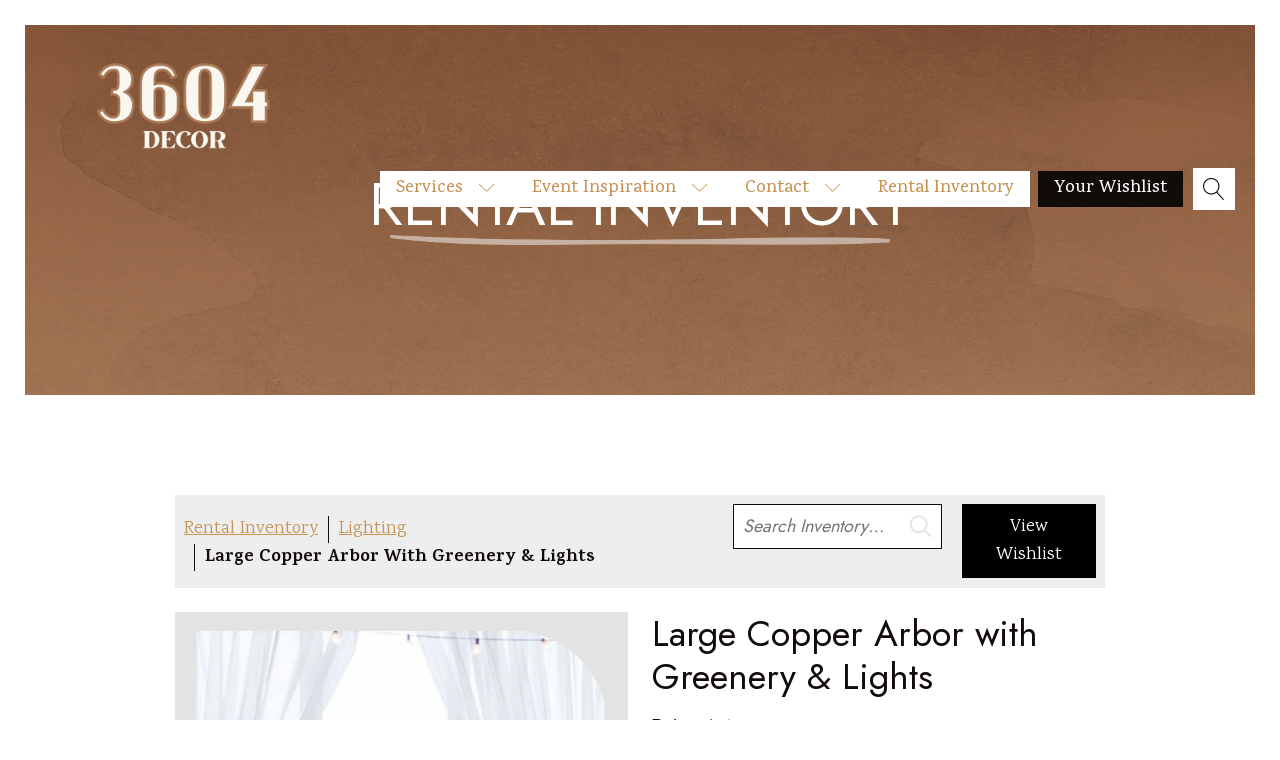

--- FILE ---
content_type: text/html; charset=UTF-8
request_url: https://prettyweddingrentals.com/rental-inventory/item/large-copper-arbor-with-greenery-lights-360085/
body_size: 23330
content:
<!DOCTYPE html>
<html lang="en-US"
	    xmlns="https://www.w3.org/1999/xhtml"
	    xmlns:og="https://ogp.me/ns#" 
	    xmlns:fb="http://www.facebook.com/2008/fbml" prefix="og: https://ogp.me/ns#" >
<head>
<meta charset="UTF-8">
<meta name="viewport" content="width=device-width, initial-scale=1.0">
<!-- WP_HEAD() START -->
<script data-mp=true data-cfasync=false>window.MOTIONPAGE_FRONT={version:"2.5.3"}</script><style>body{visibility:hidden;}</style>
<script data-mp=true data-cfasync=false>document.addEventListener("DOMContentLoaded",()=>(document.body.style.visibility="inherit"));</script>
<noscript><style>body{visibility:inherit;}</style></noscript><link rel="preload" as="style" href="https://fonts.googleapis.com/css?family=Karma:100,200,300,400,500,600,700,800,900|Jost:100,200,300,400,500,600,700,800,900|Rouge+Script:100,200,300,400,500,600,700,800,900" >
<link rel="stylesheet" href="https://fonts.googleapis.com/css?family=Karma:100,200,300,400,500,600,700,800,900|Jost:100,200,300,400,500,600,700,800,900|Rouge+Script:100,200,300,400,500,600,700,800,900">

<!-- Search Engine Optimization by Rank Math - https://rankmath.com/ -->
<title>Large Copper Arbor with Greenery & Lights - 3604 Decor</title>
<meta name="robots" content="index, follow"/>
<meta property="og:locale" content="en_US" />
<meta property="og:type" content="article" />
<meta property="og:description" content="Rental Inventory Lighting Large Copper Arbor With Greenery &amp; Lights Search View Wishlist Large Copper Arbor with Greenery &amp; Lights Price: $145.00 Description: Perfect for behind the head table, over the dessert table or extra lighting detail at your event. Quantity: 2 Dimensions: 7 x 8 Add to Wishlist" />
<meta property="og:site_name" content="Pretty Little Things" />
<meta property="og:image" content="https://prettyweddingrentals.com/wp-content/uploads/2023/03/Wedding_422-1024x683.jpg" />
<meta property="og:image:secure_url" content="https://prettyweddingrentals.com/wp-content/uploads/2023/03/Wedding_422-1024x683.jpg" />
<meta property="og:image:width" content="1024" />
<meta property="og:image:height" content="683" />
<meta property="og:image:alt" content="Rental Inventory" />
<meta property="og:image:type" content="image/jpeg" />
<meta property="article:published_time" content="2026-01-18T07:24:54+00:00" />
<meta name="twitter:card" content="summary_large_image" />
<meta name="twitter:description" content="Rental Inventory Lighting Large Copper Arbor With Greenery &amp; Lights Search View Wishlist Large Copper Arbor with Greenery &amp; Lights Price: $145.00 Description: Perfect for behind the head table, over the dessert table or extra lighting detail at your event. Quantity: 2 Dimensions: 7 x 8 Add to Wishlist" />
<meta name="twitter:image" content="https://prettyweddingrentals.com/wp-content/uploads/2023/03/Wedding_422-1024x683.jpg" />
<script type="application/ld+json" class="rank-math-schema">{"@context":"https://schema.org","@graph":[{"@type":"Organization","@id":"https://prettyweddingrentals.com/#organization","name":"Pretty Little Things","url":"https://prettyweddingrentals.com","logo":{"@type":"ImageObject","@id":"https://prettyweddingrentals.com/#logo","url":"https://prettyweddingrentals.com/wp-content/uploads/2022/10/PLT-Round-LOGO.jpeg","contentUrl":"https://prettyweddingrentals.com/wp-content/uploads/2022/10/PLT-Round-LOGO.jpeg","caption":"Pretty Little Things","inLanguage":"en-US","width":"1242","height":"1344"}},{"@type":"WebSite","@id":"https://prettyweddingrentals.com/#website","url":"https://prettyweddingrentals.com","name":"Pretty Little Things","alternateName":"PLT","publisher":{"@id":"https://prettyweddingrentals.com/#organization"},"inLanguage":"en-US"},{"@type":"ImageObject","@id":"https://prettyweddingrentals.com/wp-content/uploads/2023/03/Wedding_422.jpg","url":"https://prettyweddingrentals.com/wp-content/uploads/2023/03/Wedding_422.jpg","width":"2048","height":"1365","inLanguage":"en-US"},{"@type":"BreadcrumbList","@id":"#breadcrumb","itemListElement":[{"@type":"ListItem","position":"1","item":{"@id":"https://prettyweddingrentals.com","name":"Home"}},{"@type":"ListItem","position":"2","item":{"@id":"https://prettyweddingrentals.com/large-copper-arbor-with-greenery-lights-0/","name":"Rental Inventory"}}]},{"@type":"WebPage","@id":"#webpage","url":"","datePublished":"2026-01-18T07:24:54+00:00","dateModified":"2026-01-18T07:24:54+00:00","isPartOf":{"@id":"https://prettyweddingrentals.com/#website"},"primaryImageOfPage":{"@id":"https://prettyweddingrentals.com/wp-content/uploads/2023/03/Wedding_422.jpg"},"inLanguage":"en-US","breadcrumb":{"@id":"#breadcrumb"}},{"@type":"Person","@id":"https://prettyweddingrentals.com/author/hellopixeljamdigital-com/","name":"hello@pixeljamdigital.com","url":"https://prettyweddingrentals.com/author/hellopixeljamdigital-com/","image":{"@type":"ImageObject","@id":"https://secure.gravatar.com/avatar/548e99b04ac3649d0ce728bef633a25f537602f295a20a833da66c1f088ea3fd?s=96&amp;d=mm&amp;r=g","url":"https://secure.gravatar.com/avatar/548e99b04ac3649d0ce728bef633a25f537602f295a20a833da66c1f088ea3fd?s=96&amp;d=mm&amp;r=g","caption":"hello@pixeljamdigital.com","inLanguage":"en-US"},"sameAs":["https://prettyweddingrentals.com"],"worksFor":{"@id":"https://prettyweddingrentals.com/#organization"}},{"@type":"Article","datePublished":"2026-01-18T07:24:54+00:00","dateModified":"2026-01-18T07:24:54+00:00","author":{"@id":"https://prettyweddingrentals.com/author/hellopixeljamdigital-com/","name":"hello@pixeljamdigital.com"},"publisher":{"@id":"https://prettyweddingrentals.com/#organization"},"description":"Wedding furniture, wedding tablescapes, wedding signage, wedding decor, wedding rugs, wedding tabletops, wedding chair, wedding settee","@id":"#richSnippet","isPartOf":{"@id":"#webpage"},"image":{"@id":"https://prettyweddingrentals.com/wp-content/uploads/2023/03/Wedding_422.jpg"},"inLanguage":"en-US","mainEntityOfPage":{"@id":"#webpage"}}]}</script>
<!-- /Rank Math WordPress SEO plugin -->

<link rel="alternate" title="oEmbed (JSON)" type="application/json+oembed" href="https://prettyweddingrentals.com/wp-json/oembed/1.0/embed?url=https%3A%2F%2Fprettyweddingrentals.com%2Flarge-copper-arbor-with-greenery-lights-0%2F" />
<link rel="alternate" title="oEmbed (XML)" type="text/xml+oembed" href="https://prettyweddingrentals.com/wp-json/oembed/1.0/embed?url=https%3A%2F%2Fprettyweddingrentals.com%2Flarge-copper-arbor-with-greenery-lights-0%2F&#038;format=xml" />
<meta property='og:type' content='product' /><meta property='og:title' content='Large Copper Arbor with Greenery &amp; Lights' /><meta property='product:price:amount' content='145.00' /><meta property='og:description' content='Perfect for behind the head table, over the dessert table or extra lighting detail at your event.' /><meta property='og:url' content='https://prettyweddingrentals.com/rental-inventory/item/large-copper-arbor-with-greenery-lights-360085/' /><meta property='og:image' content='https://images.rwelephant.com/plt_photo_5299cd888a' /><meta property='og:image:alt' content='https://images.rwelephant.com/plt_photo_8abb30af4b' /><style id='wp-img-auto-sizes-contain-inline-css' type='text/css'>
img:is([sizes=auto i],[sizes^="auto," i]){contain-intrinsic-size:3000px 1500px}
/*# sourceURL=wp-img-auto-sizes-contain-inline-css */
</style>
<style id='wp-block-library-inline-css' type='text/css'>
:root{--wp-block-synced-color:#7a00df;--wp-block-synced-color--rgb:122,0,223;--wp-bound-block-color:var(--wp-block-synced-color);--wp-editor-canvas-background:#ddd;--wp-admin-theme-color:#007cba;--wp-admin-theme-color--rgb:0,124,186;--wp-admin-theme-color-darker-10:#006ba1;--wp-admin-theme-color-darker-10--rgb:0,107,160.5;--wp-admin-theme-color-darker-20:#005a87;--wp-admin-theme-color-darker-20--rgb:0,90,135;--wp-admin-border-width-focus:2px}@media (min-resolution:192dpi){:root{--wp-admin-border-width-focus:1.5px}}.wp-element-button{cursor:pointer}:root .has-very-light-gray-background-color{background-color:#eee}:root .has-very-dark-gray-background-color{background-color:#313131}:root .has-very-light-gray-color{color:#eee}:root .has-very-dark-gray-color{color:#313131}:root .has-vivid-green-cyan-to-vivid-cyan-blue-gradient-background{background:linear-gradient(135deg,#00d084,#0693e3)}:root .has-purple-crush-gradient-background{background:linear-gradient(135deg,#34e2e4,#4721fb 50%,#ab1dfe)}:root .has-hazy-dawn-gradient-background{background:linear-gradient(135deg,#faaca8,#dad0ec)}:root .has-subdued-olive-gradient-background{background:linear-gradient(135deg,#fafae1,#67a671)}:root .has-atomic-cream-gradient-background{background:linear-gradient(135deg,#fdd79a,#004a59)}:root .has-nightshade-gradient-background{background:linear-gradient(135deg,#330968,#31cdcf)}:root .has-midnight-gradient-background{background:linear-gradient(135deg,#020381,#2874fc)}:root{--wp--preset--font-size--normal:16px;--wp--preset--font-size--huge:42px}.has-regular-font-size{font-size:1em}.has-larger-font-size{font-size:2.625em}.has-normal-font-size{font-size:var(--wp--preset--font-size--normal)}.has-huge-font-size{font-size:var(--wp--preset--font-size--huge)}.has-text-align-center{text-align:center}.has-text-align-left{text-align:left}.has-text-align-right{text-align:right}.has-fit-text{white-space:nowrap!important}#end-resizable-editor-section{display:none}.aligncenter{clear:both}.items-justified-left{justify-content:flex-start}.items-justified-center{justify-content:center}.items-justified-right{justify-content:flex-end}.items-justified-space-between{justify-content:space-between}.screen-reader-text{border:0;clip-path:inset(50%);height:1px;margin:-1px;overflow:hidden;padding:0;position:absolute;width:1px;word-wrap:normal!important}.screen-reader-text:focus{background-color:#ddd;clip-path:none;color:#444;display:block;font-size:1em;height:auto;left:5px;line-height:normal;padding:15px 23px 14px;text-decoration:none;top:5px;width:auto;z-index:100000}html :where(.has-border-color){border-style:solid}html :where([style*=border-top-color]){border-top-style:solid}html :where([style*=border-right-color]){border-right-style:solid}html :where([style*=border-bottom-color]){border-bottom-style:solid}html :where([style*=border-left-color]){border-left-style:solid}html :where([style*=border-width]){border-style:solid}html :where([style*=border-top-width]){border-top-style:solid}html :where([style*=border-right-width]){border-right-style:solid}html :where([style*=border-bottom-width]){border-bottom-style:solid}html :where([style*=border-left-width]){border-left-style:solid}html :where(img[class*=wp-image-]){height:auto;max-width:100%}:where(figure){margin:0 0 1em}html :where(.is-position-sticky){--wp-admin--admin-bar--position-offset:var(--wp-admin--admin-bar--height,0px)}@media screen and (max-width:600px){html :where(.is-position-sticky){--wp-admin--admin-bar--position-offset:0px}}

/*# sourceURL=wp-block-library-inline-css */
</style><style id='global-styles-inline-css' type='text/css'>
:root{--wp--preset--aspect-ratio--square: 1;--wp--preset--aspect-ratio--4-3: 4/3;--wp--preset--aspect-ratio--3-4: 3/4;--wp--preset--aspect-ratio--3-2: 3/2;--wp--preset--aspect-ratio--2-3: 2/3;--wp--preset--aspect-ratio--16-9: 16/9;--wp--preset--aspect-ratio--9-16: 9/16;--wp--preset--color--black: #000000;--wp--preset--color--cyan-bluish-gray: #abb8c3;--wp--preset--color--white: #ffffff;--wp--preset--color--pale-pink: #f78da7;--wp--preset--color--vivid-red: #cf2e2e;--wp--preset--color--luminous-vivid-orange: #ff6900;--wp--preset--color--luminous-vivid-amber: #fcb900;--wp--preset--color--light-green-cyan: #7bdcb5;--wp--preset--color--vivid-green-cyan: #00d084;--wp--preset--color--pale-cyan-blue: #8ed1fc;--wp--preset--color--vivid-cyan-blue: #0693e3;--wp--preset--color--vivid-purple: #9b51e0;--wp--preset--gradient--vivid-cyan-blue-to-vivid-purple: linear-gradient(135deg,rgb(6,147,227) 0%,rgb(155,81,224) 100%);--wp--preset--gradient--light-green-cyan-to-vivid-green-cyan: linear-gradient(135deg,rgb(122,220,180) 0%,rgb(0,208,130) 100%);--wp--preset--gradient--luminous-vivid-amber-to-luminous-vivid-orange: linear-gradient(135deg,rgb(252,185,0) 0%,rgb(255,105,0) 100%);--wp--preset--gradient--luminous-vivid-orange-to-vivid-red: linear-gradient(135deg,rgb(255,105,0) 0%,rgb(207,46,46) 100%);--wp--preset--gradient--very-light-gray-to-cyan-bluish-gray: linear-gradient(135deg,rgb(238,238,238) 0%,rgb(169,184,195) 100%);--wp--preset--gradient--cool-to-warm-spectrum: linear-gradient(135deg,rgb(74,234,220) 0%,rgb(151,120,209) 20%,rgb(207,42,186) 40%,rgb(238,44,130) 60%,rgb(251,105,98) 80%,rgb(254,248,76) 100%);--wp--preset--gradient--blush-light-purple: linear-gradient(135deg,rgb(255,206,236) 0%,rgb(152,150,240) 100%);--wp--preset--gradient--blush-bordeaux: linear-gradient(135deg,rgb(254,205,165) 0%,rgb(254,45,45) 50%,rgb(107,0,62) 100%);--wp--preset--gradient--luminous-dusk: linear-gradient(135deg,rgb(255,203,112) 0%,rgb(199,81,192) 50%,rgb(65,88,208) 100%);--wp--preset--gradient--pale-ocean: linear-gradient(135deg,rgb(255,245,203) 0%,rgb(182,227,212) 50%,rgb(51,167,181) 100%);--wp--preset--gradient--electric-grass: linear-gradient(135deg,rgb(202,248,128) 0%,rgb(113,206,126) 100%);--wp--preset--gradient--midnight: linear-gradient(135deg,rgb(2,3,129) 0%,rgb(40,116,252) 100%);--wp--preset--font-size--small: 13px;--wp--preset--font-size--medium: 20px;--wp--preset--font-size--large: 36px;--wp--preset--font-size--x-large: 42px;--wp--preset--spacing--20: 0.44rem;--wp--preset--spacing--30: 0.67rem;--wp--preset--spacing--40: 1rem;--wp--preset--spacing--50: 1.5rem;--wp--preset--spacing--60: 2.25rem;--wp--preset--spacing--70: 3.38rem;--wp--preset--spacing--80: 5.06rem;--wp--preset--shadow--natural: 6px 6px 9px rgba(0, 0, 0, 0.2);--wp--preset--shadow--deep: 12px 12px 50px rgba(0, 0, 0, 0.4);--wp--preset--shadow--sharp: 6px 6px 0px rgba(0, 0, 0, 0.2);--wp--preset--shadow--outlined: 6px 6px 0px -3px rgb(255, 255, 255), 6px 6px rgb(0, 0, 0);--wp--preset--shadow--crisp: 6px 6px 0px rgb(0, 0, 0);}:where(.is-layout-flex){gap: 0.5em;}:where(.is-layout-grid){gap: 0.5em;}body .is-layout-flex{display: flex;}.is-layout-flex{flex-wrap: wrap;align-items: center;}.is-layout-flex > :is(*, div){margin: 0;}body .is-layout-grid{display: grid;}.is-layout-grid > :is(*, div){margin: 0;}:where(.wp-block-columns.is-layout-flex){gap: 2em;}:where(.wp-block-columns.is-layout-grid){gap: 2em;}:where(.wp-block-post-template.is-layout-flex){gap: 1.25em;}:where(.wp-block-post-template.is-layout-grid){gap: 1.25em;}.has-black-color{color: var(--wp--preset--color--black) !important;}.has-cyan-bluish-gray-color{color: var(--wp--preset--color--cyan-bluish-gray) !important;}.has-white-color{color: var(--wp--preset--color--white) !important;}.has-pale-pink-color{color: var(--wp--preset--color--pale-pink) !important;}.has-vivid-red-color{color: var(--wp--preset--color--vivid-red) !important;}.has-luminous-vivid-orange-color{color: var(--wp--preset--color--luminous-vivid-orange) !important;}.has-luminous-vivid-amber-color{color: var(--wp--preset--color--luminous-vivid-amber) !important;}.has-light-green-cyan-color{color: var(--wp--preset--color--light-green-cyan) !important;}.has-vivid-green-cyan-color{color: var(--wp--preset--color--vivid-green-cyan) !important;}.has-pale-cyan-blue-color{color: var(--wp--preset--color--pale-cyan-blue) !important;}.has-vivid-cyan-blue-color{color: var(--wp--preset--color--vivid-cyan-blue) !important;}.has-vivid-purple-color{color: var(--wp--preset--color--vivid-purple) !important;}.has-black-background-color{background-color: var(--wp--preset--color--black) !important;}.has-cyan-bluish-gray-background-color{background-color: var(--wp--preset--color--cyan-bluish-gray) !important;}.has-white-background-color{background-color: var(--wp--preset--color--white) !important;}.has-pale-pink-background-color{background-color: var(--wp--preset--color--pale-pink) !important;}.has-vivid-red-background-color{background-color: var(--wp--preset--color--vivid-red) !important;}.has-luminous-vivid-orange-background-color{background-color: var(--wp--preset--color--luminous-vivid-orange) !important;}.has-luminous-vivid-amber-background-color{background-color: var(--wp--preset--color--luminous-vivid-amber) !important;}.has-light-green-cyan-background-color{background-color: var(--wp--preset--color--light-green-cyan) !important;}.has-vivid-green-cyan-background-color{background-color: var(--wp--preset--color--vivid-green-cyan) !important;}.has-pale-cyan-blue-background-color{background-color: var(--wp--preset--color--pale-cyan-blue) !important;}.has-vivid-cyan-blue-background-color{background-color: var(--wp--preset--color--vivid-cyan-blue) !important;}.has-vivid-purple-background-color{background-color: var(--wp--preset--color--vivid-purple) !important;}.has-black-border-color{border-color: var(--wp--preset--color--black) !important;}.has-cyan-bluish-gray-border-color{border-color: var(--wp--preset--color--cyan-bluish-gray) !important;}.has-white-border-color{border-color: var(--wp--preset--color--white) !important;}.has-pale-pink-border-color{border-color: var(--wp--preset--color--pale-pink) !important;}.has-vivid-red-border-color{border-color: var(--wp--preset--color--vivid-red) !important;}.has-luminous-vivid-orange-border-color{border-color: var(--wp--preset--color--luminous-vivid-orange) !important;}.has-luminous-vivid-amber-border-color{border-color: var(--wp--preset--color--luminous-vivid-amber) !important;}.has-light-green-cyan-border-color{border-color: var(--wp--preset--color--light-green-cyan) !important;}.has-vivid-green-cyan-border-color{border-color: var(--wp--preset--color--vivid-green-cyan) !important;}.has-pale-cyan-blue-border-color{border-color: var(--wp--preset--color--pale-cyan-blue) !important;}.has-vivid-cyan-blue-border-color{border-color: var(--wp--preset--color--vivid-cyan-blue) !important;}.has-vivid-purple-border-color{border-color: var(--wp--preset--color--vivid-purple) !important;}.has-vivid-cyan-blue-to-vivid-purple-gradient-background{background: var(--wp--preset--gradient--vivid-cyan-blue-to-vivid-purple) !important;}.has-light-green-cyan-to-vivid-green-cyan-gradient-background{background: var(--wp--preset--gradient--light-green-cyan-to-vivid-green-cyan) !important;}.has-luminous-vivid-amber-to-luminous-vivid-orange-gradient-background{background: var(--wp--preset--gradient--luminous-vivid-amber-to-luminous-vivid-orange) !important;}.has-luminous-vivid-orange-to-vivid-red-gradient-background{background: var(--wp--preset--gradient--luminous-vivid-orange-to-vivid-red) !important;}.has-very-light-gray-to-cyan-bluish-gray-gradient-background{background: var(--wp--preset--gradient--very-light-gray-to-cyan-bluish-gray) !important;}.has-cool-to-warm-spectrum-gradient-background{background: var(--wp--preset--gradient--cool-to-warm-spectrum) !important;}.has-blush-light-purple-gradient-background{background: var(--wp--preset--gradient--blush-light-purple) !important;}.has-blush-bordeaux-gradient-background{background: var(--wp--preset--gradient--blush-bordeaux) !important;}.has-luminous-dusk-gradient-background{background: var(--wp--preset--gradient--luminous-dusk) !important;}.has-pale-ocean-gradient-background{background: var(--wp--preset--gradient--pale-ocean) !important;}.has-electric-grass-gradient-background{background: var(--wp--preset--gradient--electric-grass) !important;}.has-midnight-gradient-background{background: var(--wp--preset--gradient--midnight) !important;}.has-small-font-size{font-size: var(--wp--preset--font-size--small) !important;}.has-medium-font-size{font-size: var(--wp--preset--font-size--medium) !important;}.has-large-font-size{font-size: var(--wp--preset--font-size--large) !important;}.has-x-large-font-size{font-size: var(--wp--preset--font-size--x-large) !important;}
/*# sourceURL=global-styles-inline-css */
</style>

<style id='classic-theme-styles-inline-css' type='text/css'>
/*! This file is auto-generated */
.wp-block-button__link{color:#fff;background-color:#32373c;border-radius:9999px;box-shadow:none;text-decoration:none;padding:calc(.667em + 2px) calc(1.333em + 2px);font-size:1.125em}.wp-block-file__button{background:#32373c;color:#fff;text-decoration:none}
/*# sourceURL=/wp-includes/css/classic-themes.min.css */
</style>
<link rel='stylesheet' id='wpa-css-css' href='https://prettyweddingrentals.com/wp-content/plugins/honeypot/includes/css/wpa.css?ver=2.3.04' type='text/css' media='all' />
<link rel='stylesheet' id='oxygen-css' href='https://prettyweddingrentals.com/wp-content/plugins/oxygen/component-framework/oxygen.css?ver=4.9.5' type='text/css' media='all' />
<link rel='stylesheet' id='rwe-gallery-css' href='https://prettyweddingrentals.com/wp-content/plugins/rw-elephant-rental-inventory/lib/assets/css/rw-elephant.min.css?ver=2.3.11' type='text/css' media='all' />
<style id='rwe-gallery-inline-css' type='text/css'>
.rwe-button--primary, a.rwe-button--primary, input[type="submit"].rwe-button--primary, input[type="submit"].rwe-button--primary:disabled:hover{ background-color: #000000!important; }.rwe-button--primary:hover, a.rwe-button--primary:hover, input[type="submit"].rwe-button--primary:hover, .rwe-button--primary:focus, a.rwe-button--primary:focus, input[type="submit"].rwe-button--primary:focus,  .rwe-button--primary:active, a.rwe-button--primary:active, input[type="submit"].rwe-button--primary:active{ background-color: #000000!important; }.rwe-button--primary, a.rwe-button--primary, input[type="submit"].rwe-button--primary,
				.rwe-button--primary:hover, a.rwe-button--primary:hover, input[type="submit"].rwe-button--primary:hover,
				.rwe-button--primary:focus, a.rwe-button--primary:focus, input[type="submit"].rwe-button--primary:focus{ color: #ffffff!important; }.rwe-button--secondary, a.rwe-button--secondary, input[type="submit"].rwe-button--secondary, input[type="submit"].rwe-button--secondary:disabled:hover{ background-color: #96632e!important; }.rwe-button--secondary:hover, a.rwe-button--secondary:hover, input[type="submit"].rwe-button--secondary:hover, .rwe-button--secondary:focus, a.rwe-button--secondary:focus, input[type="submit"].rwe-button--secondary:focus, .rwe-button--secondary:active, a.rwe-button--secondary:active, input[type="submit"].rwe-button--secondary:active{ background-color: #96632e!important; }.rwe-button--secondary, a.rwe-button--secondary, input[type="submit"].rwe-button--secondary,
				.rwe-button--secondary:hover, a.rwe-button--secondary:hover, input[type="submit"].rwe-button--secondary:hover,
				.rwe-button--secondary:focus, a.rwe-button--secondary:focus, input[type="submit"].rwe-button--secondary:focus{ color: #ffffff!important; }.rwe-inventory__header, .rwe-search__input{ border-color: #eeeeee!important; }.rwe-item__actions .icon svg{ fill: #000000!important; }.rwe-item__actions .icon:hover svg{ fill: #ffffff!important; }
.rwe-button--primary, a.rwe-button--primary, input[type="submit"].rwe-button--primary, input[type="submit"].rwe-button--primary:disabled:hover{ background-color: #000000!important; }.rwe-button--primary:hover, a.rwe-button--primary:hover, input[type="submit"].rwe-button--primary:hover, .rwe-button--primary:focus, a.rwe-button--primary:focus, input[type="submit"].rwe-button--primary:focus,  .rwe-button--primary:active, a.rwe-button--primary:active, input[type="submit"].rwe-button--primary:active{ background-color: #000000!important; }.rwe-button--primary, a.rwe-button--primary, input[type="submit"].rwe-button--primary,
				.rwe-button--primary:hover, a.rwe-button--primary:hover, input[type="submit"].rwe-button--primary:hover,
				.rwe-button--primary:focus, a.rwe-button--primary:focus, input[type="submit"].rwe-button--primary:focus{ color: #ffffff!important; }.rwe-button--secondary, a.rwe-button--secondary, input[type="submit"].rwe-button--secondary, input[type="submit"].rwe-button--secondary:disabled:hover{ background-color: #96632e!important; }.rwe-button--secondary:hover, a.rwe-button--secondary:hover, input[type="submit"].rwe-button--secondary:hover, .rwe-button--secondary:focus, a.rwe-button--secondary:focus, input[type="submit"].rwe-button--secondary:focus, .rwe-button--secondary:active, a.rwe-button--secondary:active, input[type="submit"].rwe-button--secondary:active{ background-color: #96632e!important; }.rwe-button--secondary, a.rwe-button--secondary, input[type="submit"].rwe-button--secondary,
				.rwe-button--secondary:hover, a.rwe-button--secondary:hover, input[type="submit"].rwe-button--secondary:hover,
				.rwe-button--secondary:focus, a.rwe-button--secondary:focus, input[type="submit"].rwe-button--secondary:focus{ color: #ffffff!important; }.rwe-inventory__header, .rwe-search__input{ border-color: #eeeeee!important; }.rwe-item__actions .icon svg{ fill: #000000!important; }.rwe-item__actions .icon:hover svg{ fill: #ffffff!important; }
.rwe-button--primary, a.rwe-button--primary, input[type="submit"].rwe-button--primary, input[type="submit"].rwe-button--primary:disabled:hover{ background-color: #000000!important; }.rwe-button--primary:hover, a.rwe-button--primary:hover, input[type="submit"].rwe-button--primary:hover, .rwe-button--primary:focus, a.rwe-button--primary:focus, input[type="submit"].rwe-button--primary:focus,  .rwe-button--primary:active, a.rwe-button--primary:active, input[type="submit"].rwe-button--primary:active{ background-color: #000000!important; }.rwe-button--primary, a.rwe-button--primary, input[type="submit"].rwe-button--primary,
				.rwe-button--primary:hover, a.rwe-button--primary:hover, input[type="submit"].rwe-button--primary:hover,
				.rwe-button--primary:focus, a.rwe-button--primary:focus, input[type="submit"].rwe-button--primary:focus{ color: #ffffff!important; }.rwe-button--secondary, a.rwe-button--secondary, input[type="submit"].rwe-button--secondary, input[type="submit"].rwe-button--secondary:disabled:hover{ background-color: #96632e!important; }.rwe-button--secondary:hover, a.rwe-button--secondary:hover, input[type="submit"].rwe-button--secondary:hover, .rwe-button--secondary:focus, a.rwe-button--secondary:focus, input[type="submit"].rwe-button--secondary:focus, .rwe-button--secondary:active, a.rwe-button--secondary:active, input[type="submit"].rwe-button--secondary:active{ background-color: #96632e!important; }.rwe-button--secondary, a.rwe-button--secondary, input[type="submit"].rwe-button--secondary,
				.rwe-button--secondary:hover, a.rwe-button--secondary:hover, input[type="submit"].rwe-button--secondary:hover,
				.rwe-button--secondary:focus, a.rwe-button--secondary:focus, input[type="submit"].rwe-button--secondary:focus{ color: #ffffff!important; }.rwe-inventory__header, .rwe-search__input{ border-color: #eeeeee!important; }.rwe-item__actions .icon svg{ fill: #000000!important; }.rwe-item__actions .icon:hover svg{ fill: #ffffff!important; }
/*# sourceURL=rwe-gallery-inline-css */
</style>
<link rel='stylesheet' id='slick-css' href='https://prettyweddingrentals.com/wp-content/plugins/rw-elephant-rental-inventory/lib/assets/css/slick.min.css?ver=1.8.1' type='text/css' media='all' />
<link rel='stylesheet' id='slick-lightbox-css' href='https://prettyweddingrentals.com/wp-content/plugins/rw-elephant-rental-inventory/lib/assets/css/slick-lightbox.min.css?ver=0.2.12' type='text/css' media='all' />
<link rel='stylesheet' id='rwe-single-item-css' href='https://prettyweddingrentals.com/wp-content/plugins/rw-elephant-rental-inventory/lib/assets/css/rw-elephant.min.css?ver=2.3.11' type='text/css' media='all' />
<style id='rwe-single-item-inline-css' type='text/css'>
.rwe-button--primary, a.rwe-button--primary, input[type="submit"].rwe-button--primary, input[type="submit"].rwe-button--primary:disabled:hover{ background-color: #000000!important; }.rwe-button--primary:hover, a.rwe-button--primary:hover, input[type="submit"].rwe-button--primary:hover, .rwe-button--primary:focus, a.rwe-button--primary:focus, input[type="submit"].rwe-button--primary:focus,  .rwe-button--primary:active, a.rwe-button--primary:active, input[type="submit"].rwe-button--primary:active{ background-color: #000000!important; }.rwe-button--primary, a.rwe-button--primary, input[type="submit"].rwe-button--primary,
				.rwe-button--primary:hover, a.rwe-button--primary:hover, input[type="submit"].rwe-button--primary:hover,
				.rwe-button--primary:focus, a.rwe-button--primary:focus, input[type="submit"].rwe-button--primary:focus{ color: #ffffff!important; }.rwe-button--secondary, a.rwe-button--secondary, input[type="submit"].rwe-button--secondary, input[type="submit"].rwe-button--secondary:disabled:hover{ background-color: #96632e!important; }.rwe-button--secondary:hover, a.rwe-button--secondary:hover, input[type="submit"].rwe-button--secondary:hover, .rwe-button--secondary:focus, a.rwe-button--secondary:focus, input[type="submit"].rwe-button--secondary:focus, .rwe-button--secondary:active, a.rwe-button--secondary:active, input[type="submit"].rwe-button--secondary:active{ background-color: #96632e!important; }.rwe-button--secondary, a.rwe-button--secondary, input[type="submit"].rwe-button--secondary,
				.rwe-button--secondary:hover, a.rwe-button--secondary:hover, input[type="submit"].rwe-button--secondary:hover,
				.rwe-button--secondary:focus, a.rwe-button--secondary:focus, input[type="submit"].rwe-button--secondary:focus{ color: #ffffff!important; }.rwe-inventory__header, .rwe-search__input{ border-color: #eeeeee!important; }.rwe-item__actions .icon svg{ fill: #000000!important; }.rwe-item__actions .icon:hover svg{ fill: #ffffff!important; }
/*# sourceURL=rwe-single-item-inline-css */
</style>
<link rel='stylesheet' id='pikaday-css' href='https://prettyweddingrentals.com/wp-content/plugins/rw-elephant-rental-inventory/lib/assets/css/pikaday.min.css?ver=2.0.0' type='text/css' media='all' />
<script type="text/javascript" src="https://prettyweddingrentals.com/wp-includes/js/jquery/jquery.min.js?ver=3.7.1" id="jquery-core-js"></script>
<link rel="https://api.w.org/" href="https://prettyweddingrentals.com/wp-json/" /><link rel="alternate" title="JSON" type="application/json" href="https://prettyweddingrentals.com/wp-json/wp/v2/pages/10021" /><link rel="EditURI" type="application/rsd+xml" title="RSD" href="https://prettyweddingrentals.com/xmlrpc.php?rsd" />
<meta name="generator" content="WordPress 6.9" />
<link rel='shortlink' href='https://prettyweddingrentals.com/?p=10021' />
<!-- HFCM by 99 Robots - Snippet # 1: Google - GA4 -->
<!-- Google tag (gtag.js) -->
<script async src="https://www.googletagmanager.com/gtag/js?id=G-F8GP2Z5P6C"></script>
<script>
  window.dataLayer = window.dataLayer || [];
  function gtag(){dataLayer.push(arguments);}
  gtag('js', new Date());

  gtag('config', 'G-F8GP2Z5P6C');
</script>
<!-- /end HFCM by 99 Robots -->
<!-- HFCM by 99 Robots - Snippet # 2: Google - UA4 -->
<!-- Google tag (gtag.js) -->
<script async src="https://www.googletagmanager.com/gtag/js?id=UA-141179082-1"></script>
<script>
  window.dataLayer = window.dataLayer || [];
  function gtag(){dataLayer.push(arguments);}
  gtag('js', new Date());

  gtag('config', 'UA-141179082-1');
</script>

<!-- /end HFCM by 99 Robots -->
<link rel="icon" href="https://prettyweddingrentals.com/wp-content/uploads/2026/01/cropped-thirty-six-10-32x32.png" sizes="32x32" />
<link rel="icon" href="https://prettyweddingrentals.com/wp-content/uploads/2026/01/cropped-thirty-six-10-192x192.png" sizes="192x192" />
<link rel="apple-touch-icon" href="https://prettyweddingrentals.com/wp-content/uploads/2026/01/cropped-thirty-six-10-180x180.png" />
<meta name="msapplication-TileImage" content="https://prettyweddingrentals.com/wp-content/uploads/2026/01/cropped-thirty-six-10-270x270.png" />
<link rel='stylesheet' id='oxygen-cache-10133-css' href='//prettyweddingrentals.com/wp-content/uploads/oxygen/css/10133.css?cache=1718135389&#038;ver=6.9' type='text/css' media='all' />
<link rel='stylesheet' id='oxygen-cache-10045-css' href='//prettyweddingrentals.com/wp-content/uploads/oxygen/css/10045.css?cache=1767501307&#038;ver=6.9' type='text/css' media='all' />
<link rel='stylesheet' id='oxygen-cache-10021-css' href='//prettyweddingrentals.com/wp-content/uploads/oxygen/css/10021.css?cache=1718383894&#038;ver=6.9' type='text/css' media='all' />
<link rel='stylesheet' id='oxygen-universal-styles-css' href='//prettyweddingrentals.com/wp-content/uploads/oxygen/css/universal.css?cache=1767501559&#038;ver=6.9' type='text/css' media='all' />
<!-- END OF WP_HEAD() -->
<link rel='stylesheet' id='fluent-form-styles-css' href='https://prettyweddingrentals.com/wp-content/plugins/fluentform/assets/css/fluent-forms-public.css?ver=6.1.14' type='text/css' media='all' />
<link rel='stylesheet' id='fluentform-public-default-css' href='https://prettyweddingrentals.com/wp-content/plugins/fluentform/assets/css/fluentform-public-default.css?ver=6.1.14' type='text/css' media='all' />
</head>
<body data-rsssl=1 class="wp-singular page-template-default page page-id-10021 page-parent page-child parent-pageid-10021 wp-theme-oxygen-is-not-a-theme  wp-embed-responsive oxygen-body rwe-single-item rwe-single-item-360085" >




						            <div tabindex="-1" class="oxy-modal-backdrop center "
                style="background-color: rgba(255,255,255,0.75);"
                data-trigger="user_clicks_element"                data-trigger-selector="#fancy_icon-47-10045"                data-trigger-time="5"                data-trigger-time-unit="seconds"                data-close-automatically="no"                data-close-after-time="10"                data-close-after-time-unit="seconds"                data-trigger_scroll_amount="50"                data-trigger_scroll_direction="down"	            data-scroll_to_selector=""	            data-time_inactive="60"	            data-time-inactive-unit="seconds"	            data-number_of_clicks="3"	            data-close_on_esc="on"	            data-number_of_page_views="3"                data-close-after-form-submit="no"                data-open-again="always_show"                data-open-again-after-days="3"            >

                <div id="modal-49-10045" class="ct-modal padding-50" ><div id="div_block-56-10045" class="ct-div-block margin-bottom-25" ><div id="div_block-62-10045" class="ct-div-block padding-25" ><div id="text_block-53-10045" class="ct-text-block txt-subhead margin-bottom-10" >Search Rental Inventory</div><div id="text_block-71-10045" class="ct-text-block txt-note margin-bottom-10" >You can try terms like "chair" or "couch" to create your dream lounge space.</div><a id="link_text-79-10045" class="ct-link-text bttn bttn-black" href="https://prettyweddingrentals.com/rental-inventory/"   >Search Inventory</a></div><div id="div_block-65-10045" class="ct-div-block padding-25" ><div id="text_block-66-10045" class="ct-text-block txt-subhead margin-bottom-10" >Search event Inspiration</div>
                <div id="_search_form-78-10045" class="oxy-search-form margin-bottom-10" >
                <form role="search" method="get" id="searchform" class="searchform" action="https://prettyweddingrentals.com/">
				<div>
					<label class="screen-reader-text" for="s">Search for:</label>
					<input type="text" value="" name="s" id="s" />
					<input type="submit" id="searchsubmit" value="Search" />
				</div>
			</form>                </div>
        
        <div id="text_block-72-10045" class="ct-text-block txt-note" >Search for themes like "boho" or "timeless romantic" or by venue to find inspiration,</div></div></div><a id="link_text-54-10045" class="ct-link-text oxy-close-modal bttn bttn-gold" href="http://" target="_self"  >Close Window</a></div>
            </div>
        <header id="_header-12-10045" class="oxy-header-wrapper oxy-overlay-header oxy-header " ><div id="_header_row-13-10045" class="oxy-header-row" ><div class="oxy-header-container"><div id="_header_left-14-10045" class="oxy-header-left" ><a id="link-30-10045" class="ct-link" href="https://prettyweddingrentals.com/"   ><img  id="image-11-10045" alt="" src="https://prettyweddingrentals.com/wp-content/uploads/2026/01/thirty-six-11.png" class="ct-image" srcset="https://prettyweddingrentals.com/wp-content/uploads/2026/01/thirty-six-11.png 1563w, https://prettyweddingrentals.com/wp-content/uploads/2026/01/thirty-six-11-300x300.png 300w, https://prettyweddingrentals.com/wp-content/uploads/2026/01/thirty-six-11-1024x1024.png 1024w, https://prettyweddingrentals.com/wp-content/uploads/2026/01/thirty-six-11-150x150.png 150w, https://prettyweddingrentals.com/wp-content/uploads/2026/01/thirty-six-11-768x768.png 768w, https://prettyweddingrentals.com/wp-content/uploads/2026/01/thirty-six-11-1536x1536.png 1536w, https://prettyweddingrentals.com/wp-content/uploads/2026/01/thirty-six-11-320x320.png 320w" sizes="(max-width: 1563px) 100vw, 1563px" /></a></div><div id="_header_center-15-10045" class="oxy-header-center" ></div><div id="_header_right-16-10045" class="oxy-header-right" >
		<nav id="-site-navigation-73-10045" class="oxy-site-navigation "  x-data="oxyA11yMenuData" aria-label="Main">
        <!-- Default styles -->
        <style>
            
                        @media (max-width: 1120px) {
                    #-site-navigation-73-10045.oxy-site-navigation .oxy-site-navigation__mobile-open-button {
                display: initial;
            }

            #-site-navigation-73-10045.oxy-site-navigation .oxy-site-navigation__mobile-close-wrapper {
                display: initial;
            }
            /* End Mobile Styles - Buttons */

            /* Mobile Styles -- Off-Canvas */
            #-site-navigation-73-10045 .oxy-site-navigation__skip-link {
                display: none;
            }

            #-site-navigation-73-10045.oxy-site-navigation > ul:not(.open) {
            display: none;
            }

            #-site-navigation-73-10045.oxy-site-navigation > ul {
                position: fixed;
                top: 0;
                flex-direction: column;
                height: 100vh;
                width: 300px;
                /* SETTING */
                padding: 64px 0px;
                /* SETTING */
                overflow: auto;
                background-color: var(--oxynav-neutral-color);
                box-shadow:
                    0px 12.5px 10px rgba(0, 0, 0, 0.035),
                    0px 100px 80px rgba(0, 0, 0, 0.07);
                margin-block-end: 0px;
                margin-block-start: 0px;
                z-index: 9999;
            }

            #-site-navigation-73-10045.oxy-site-navigation ul > li {
                width: 100%;
                flex-wrap: wrap;
            }

            #-site-navigation-73-10045.oxy-site-navigation ul > li > ul > li,
            #-site-navigation-73-10045.oxy-site-navigation ul > li > ul > li > ul > li {
                width: 100%;
                flex-wrap: nowrap;
            }

            #-site-navigation-73-10045.oxy-site-navigation ul > li > ul > li > a,
            #-site-navigation-73-10045.oxy-site-navigation ul > li > ul > li > ul > li > a {
                white-space: normal;
            }

            /* Sub & sub-submenu layout fixes */
            #-site-navigation-73-10045.oxy-site-navigation > ul > li > ul > li {
                flex-wrap: wrap;
            }

            #-site-navigation-73-10045.oxy-site-navigation > ul > li > ul > li > a {
                max-width: 89%;
            }

            #-site-navigation-73-10045.oxy-site-navigation > ul > li > ul > li > img + a {
                width: 60%;
            }
            
            /* Don't use border radius for mobile menu */
            #-site-navigation-73-10045.oxy-site-navigation > ul > li,
            #-site-navigation-73-10045.oxy-site-navigation > ul > li > ul > li:first-of-type,
            #-site-navigation-73-10045.oxy-site-navigation > ul > li > ul > li:last-of-type,
            #-site-navigation-73-10045.oxy-site-navigation > ul > li > ul > li > ul > li:first-of-type,
            #-site-navigation-73-10045.oxy-site-navigation > ul > li > ul > li > ul > li:last-of-type {
                border-radius: 0px;
            }

            #-site-navigation-73-10045.oxy-site-navigation li > ul {
                position: static;
            }
                }
                        /* End Mobile Styles -- Off-Canvas */
        </style>

        <noscript>
            <div class="oxy-site-navigation__noscript">
            JavaScript is disabled in your browser. Please enable JavaScript for a better experience.
            </div>
            <div class="menu-primary-menu-container"><ul id="menu-primary-menu" class="menu"><li id="menu-item-11000" class="menu-item menu-item-type-custom menu-item-object-custom menu-item-has-children menu-item-11000"><a href="#">Services</a>
<ul class="sub-menu">
	<li id="menu-item-10092" class="menu-item menu-item-type-post_type menu-item-object-page menu-item-10092"><a href="https://prettyweddingrentals.com/our-services/rentals/">Vintage Rentals</a></li>
	<li id="menu-item-11287" class="menu-item menu-item-type-post_type menu-item-object-page menu-item-11287"><a href="https://prettyweddingrentals.com/faq/">FAQ</a></li>
</ul>
</li>
<li id="menu-item-11005" class="menu-item menu-item-type-post_type menu-item-object-page current_page_parent menu-item-has-children menu-item-11005"><a href="https://prettyweddingrentals.com/event-inspiration/">Event Inspiration</a>
<ul class="sub-menu">
	<li id="menu-item-11135" class="menu-item menu-item-type-post_type menu-item-object-page menu-item-11135"><a href="https://prettyweddingrentals.com/event-inspiration/">View All</a></li>
	<li id="menu-item-11128" class="menu-item menu-item-type-taxonomy menu-item-object-category menu-item-11128"><a href="https://prettyweddingrentals.com/category/theme/boho/">Boho</a></li>
	<li id="menu-item-11129" class="menu-item menu-item-type-taxonomy menu-item-object-category menu-item-11129"><a href="https://prettyweddingrentals.com/category/theme/eclectic/">Eclectic</a></li>
	<li id="menu-item-11130" class="menu-item menu-item-type-taxonomy menu-item-object-category menu-item-11130"><a href="https://prettyweddingrentals.com/category/theme/garden-party/">Garden Party</a></li>
	<li id="menu-item-11131" class="menu-item menu-item-type-taxonomy menu-item-object-category menu-item-11131"><a href="https://prettyweddingrentals.com/category/theme/modern/">Modern</a></li>
	<li id="menu-item-11132" class="menu-item menu-item-type-taxonomy menu-item-object-category menu-item-11132"><a href="https://prettyweddingrentals.com/category/theme/timeless-romantic/">Timeless Romantic</a></li>
	<li id="menu-item-11133" class="menu-item menu-item-type-taxonomy menu-item-object-category menu-item-11133"><a href="https://prettyweddingrentals.com/category/theme/warm-and-moody/">Warm &amp; Moody</a></li>
	<li id="menu-item-11134" class="menu-item menu-item-type-taxonomy menu-item-object-category menu-item-11134"><a href="https://prettyweddingrentals.com/category/theme/woodland/">Woodland</a></li>
</ul>
</li>
<li id="menu-item-10073" class="menu-item menu-item-type-post_type menu-item-object-page menu-item-has-children menu-item-10073"><a href="https://prettyweddingrentals.com/contact-us/">Contact</a>
<ul class="sub-menu">
	<li id="menu-item-11352" class="menu-item menu-item-type-post_type menu-item-object-page menu-item-11352"><a href="https://prettyweddingrentals.com/contact-us/">Contact Us</a></li>
	<li id="menu-item-11353" class="menu-item menu-item-type-post_type menu-item-object-page menu-item-11353"><a href="https://prettyweddingrentals.com/schedule-appointment/">Schedule Appointment</a></li>
</ul>
</li>
<li id="menu-item-10998" class="menu-item menu-item-type-post_type menu-item-object-page current-menu-item page_item page-item-10021 current_page_item menu-item-10998"><a href="https://prettyweddingrentals.com/rental-inventory/" aria-current="page">Rental Inventory</a></li>
<li id="menu-item-11343" class="menu-item menu-item-type-post_type menu-item-object-page menu-item-11343"><a href="https://prettyweddingrentals.com/wishlist/">Your Wishlist</a></li>
</ul></div>        </noscript>

        
                        <button 
                class="oxy-site-navigation__mobile-open-button" 
                @click.prevent="rootOpen = !rootOpen; $nextTick( () => $event.target.closest('button').nextElementSibling.querySelector('.oxy-site-navigation__mobile-close-wrapper > button').focus() )" 
                aria-label="Open navigation menu" 
                :aria-expanded="rootOpen" 
                x-ref="openButton">
                    <div class="oxy-site-navigation__css-icon oxy-site-navigation__css-icon--animation-none">
                        <div class="oxy-site-navigation__css-icon-inner"></div>
                    </div>
                </button>
            
        <ul 
        :class="rootOpen ? 'open' : null" 
        @click.outside="!$event.target?.closest('.oxy-site-navigation') ? rootOpen = false : null"
        @focusout="( ( $event.relatedTarget != null ) && !$event.relatedTarget?.closest('.oxy-site-navigation') ) ? rootOpen = false : null"
        @closemobile="rootOpen = false; $nextTick( () => $refs.openButton.focus() )"
        x-init="menu = [{'ID':11000,'post_author':'1','post_date':'2026-01-04 03:01:48','post_date_gmt':'2022-10-08 16:11:43','post_content':'','post_title':'Services','post_excerpt':'','post_status':'publish','comment_status':'closed','ping_status':'closed','post_password':'','post_name':'services','to_ping':'','pinged':'','post_modified':'2026-01-04 03:01:48','post_modified_gmt':'2026-01-04 03:01:48','post_content_filtered':'','post_parent':0,'guid':'https:\/\/prettyweddingrentals.com\/?p=11000','menu_order':1,'post_type':'nav_menu_item','post_mime_type':'','comment_count':'0','filter':'raw','db_id':11000,'menu_item_parent':'0','object_id':'11000','object':'custom','type':'custom','type_label':'Custom Link','title':'Services','url':'#','target':'','attr_title':'','description':'','classes':['','menu-item','menu-item-type-custom','menu-item-object-custom'],'xfn':'','current':false,'current_item_ancestor':false,'current_item_parent':false,'menu_image':''},{'ID':10092,'post_author':'1','post_date':'2026-01-04 03:01:48','post_date_gmt':'2022-10-05 01:16:03','post_content':' ','post_title':'','post_excerpt':'','post_status':'publish','comment_status':'closed','ping_status':'closed','post_password':'','post_name':'10092','to_ping':'','pinged':'','post_modified':'2026-01-04 03:01:48','post_modified_gmt':'2026-01-04 03:01:48','post_content_filtered':'','post_parent':10085,'guid':'https:\/\/prettyweddingrentals.com\/?p=10092','menu_order':2,'post_type':'nav_menu_item','post_mime_type':'','comment_count':'0','filter':'raw','db_id':10092,'menu_item_parent':'11000','object_id':'200','object':'page','type':'post_type','type_label':'Page','url':'https:\/\/prettyweddingrentals.com\/our-services\/rentals\/','title':'Vintage Rentals','target':'','attr_title':'','description':'','classes':['','menu-item','menu-item-type-post_type','menu-item-object-page'],'xfn':'','current':false,'current_item_ancestor':false,'current_item_parent':false,'menu_image':''},{'ID':11287,'post_author':'1','post_date':'2026-01-04 03:01:48','post_date_gmt':'2023-03-25 17:21:16','post_content':'','post_title':'FAQ','post_excerpt':'','post_status':'publish','comment_status':'closed','ping_status':'closed','post_password':'','post_name':'faq','to_ping':'','pinged':'','post_modified':'2026-01-04 03:01:48','post_modified_gmt':'2026-01-04 03:01:48','post_content_filtered':'','post_parent':0,'guid':'https:\/\/prettyweddingrentals.com\/?p=11287','menu_order':3,'post_type':'nav_menu_item','post_mime_type':'','comment_count':'0','filter':'raw','db_id':11287,'menu_item_parent':'11000','object_id':'10109','object':'page','type':'post_type','type_label':'Page','url':'https:\/\/prettyweddingrentals.com\/faq\/','title':'FAQ','target':'','attr_title':'','description':'','classes':['','menu-item','menu-item-type-post_type','menu-item-object-page'],'xfn':'','current':false,'current_item_ancestor':false,'current_item_parent':false,'menu_image':''},{'ID':11005,'post_author':'1','post_date':'2026-01-04 03:01:48','post_date_gmt':'2022-10-11 19:38:53','post_content':' ','post_title':'','post_excerpt':'','post_status':'publish','comment_status':'closed','ping_status':'closed','post_password':'','post_name':'11005','to_ping':'','pinged':'','post_modified':'2026-01-04 03:01:48','post_modified_gmt':'2026-01-04 03:01:48','post_content_filtered':'','post_parent':0,'guid':'https:\/\/prettyweddingrentals.com\/?p=11005','menu_order':4,'post_type':'nav_menu_item','post_mime_type':'','comment_count':'0','filter':'raw','db_id':11005,'menu_item_parent':'0','object_id':'10094','object':'page','type':'post_type','type_label':'Page','url':'https:\/\/prettyweddingrentals.com\/event-inspiration\/','title':'Event Inspiration','target':'','attr_title':'','description':'','classes':['','menu-item','menu-item-type-post_type','menu-item-object-page','current_page_parent'],'xfn':'','current':false,'current_item_ancestor':false,'current_item_parent':false,'menu_image':''},{'ID':11135,'post_author':'1','post_date':'2026-01-04 03:01:49','post_date_gmt':'2023-03-15 16:12:12','post_content':'','post_title':'View All','post_excerpt':'','post_status':'publish','comment_status':'closed','ping_status':'closed','post_password':'','post_name':'view-all-2','to_ping':'','pinged':'','post_modified':'2026-01-04 03:01:49','post_modified_gmt':'2026-01-04 03:01:49','post_content_filtered':'','post_parent':0,'guid':'https:\/\/prettyweddingrentals.com\/?p=11135','menu_order':5,'post_type':'nav_menu_item','post_mime_type':'','comment_count':'0','filter':'raw','db_id':11135,'menu_item_parent':'11005','object_id':'10094','object':'page','type':'post_type','type_label':'Page','url':'https:\/\/prettyweddingrentals.com\/event-inspiration\/','title':'View All','target':'','attr_title':'','description':'','classes':['','menu-item','menu-item-type-post_type','menu-item-object-page'],'xfn':'','current':false,'current_item_ancestor':false,'current_item_parent':false,'menu_image':''},{'ID':11128,'post_author':'1','post_date':'2026-01-04 03:01:49','post_date_gmt':'2023-03-15 16:12:12','post_content':' ','post_title':'','post_excerpt':'','post_status':'publish','comment_status':'closed','ping_status':'closed','post_password':'','post_name':'11128','to_ping':'','pinged':'','post_modified':'2026-01-04 03:01:49','post_modified_gmt':'2026-01-04 03:01:49','post_content_filtered':'','post_parent':83,'guid':'https:\/\/prettyweddingrentals.com\/?p=11128','menu_order':6,'post_type':'nav_menu_item','post_mime_type':'','comment_count':'0','filter':'raw','db_id':11128,'menu_item_parent':'11005','object_id':'80','object':'category','type':'taxonomy','type_label':'Category','url':'https:\/\/prettyweddingrentals.com\/category\/theme\/boho\/','title':'Boho','target':'','attr_title':'','description':'','classes':['','menu-item','menu-item-type-taxonomy','menu-item-object-category'],'xfn':'','current':false,'current_item_ancestor':false,'current_item_parent':false,'menu_image':''},{'ID':11129,'post_author':'1','post_date':'2026-01-04 03:01:49','post_date_gmt':'2023-03-15 16:12:12','post_content':' ','post_title':'','post_excerpt':'','post_status':'publish','comment_status':'closed','ping_status':'closed','post_password':'','post_name':'11129','to_ping':'','pinged':'','post_modified':'2026-01-04 03:01:49','post_modified_gmt':'2026-01-04 03:01:49','post_content_filtered':'','post_parent':83,'guid':'https:\/\/prettyweddingrentals.com\/?p=11129','menu_order':7,'post_type':'nav_menu_item','post_mime_type':'','comment_count':'0','filter':'raw','db_id':11129,'menu_item_parent':'11005','object_id':'85','object':'category','type':'taxonomy','type_label':'Category','url':'https:\/\/prettyweddingrentals.com\/category\/theme\/eclectic\/','title':'Eclectic','target':'','attr_title':'','description':'','classes':['','menu-item','menu-item-type-taxonomy','menu-item-object-category'],'xfn':'','current':false,'current_item_ancestor':false,'current_item_parent':false,'menu_image':''},{'ID':11130,'post_author':'1','post_date':'2026-01-04 03:01:49','post_date_gmt':'2023-03-15 16:12:12','post_content':' ','post_title':'','post_excerpt':'','post_status':'publish','comment_status':'closed','ping_status':'closed','post_password':'','post_name':'11130','to_ping':'','pinged':'','post_modified':'2026-01-04 03:01:49','post_modified_gmt':'2026-01-04 03:01:49','post_content_filtered':'','post_parent':83,'guid':'https:\/\/prettyweddingrentals.com\/?p=11130','menu_order':8,'post_type':'nav_menu_item','post_mime_type':'','comment_count':'0','filter':'raw','db_id':11130,'menu_item_parent':'11005','object_id':'86','object':'category','type':'taxonomy','type_label':'Category','url':'https:\/\/prettyweddingrentals.com\/category\/theme\/garden-party\/','title':'Garden Party','target':'','attr_title':'','description':'','classes':['','menu-item','menu-item-type-taxonomy','menu-item-object-category'],'xfn':'','current':false,'current_item_ancestor':false,'current_item_parent':false,'menu_image':''},{'ID':11131,'post_author':'1','post_date':'2026-01-04 03:01:49','post_date_gmt':'2023-03-15 16:12:12','post_content':' ','post_title':'','post_excerpt':'','post_status':'publish','comment_status':'closed','ping_status':'closed','post_password':'','post_name':'11131','to_ping':'','pinged':'','post_modified':'2026-01-04 03:01:49','post_modified_gmt':'2026-01-04 03:01:49','post_content_filtered':'','post_parent':83,'guid':'https:\/\/prettyweddingrentals.com\/?p=11131','menu_order':9,'post_type':'nav_menu_item','post_mime_type':'','comment_count':'0','filter':'raw','db_id':11131,'menu_item_parent':'11005','object_id':'87','object':'category','type':'taxonomy','type_label':'Category','url':'https:\/\/prettyweddingrentals.com\/category\/theme\/modern\/','title':'Modern','target':'','attr_title':'','description':'','classes':['','menu-item','menu-item-type-taxonomy','menu-item-object-category'],'xfn':'','current':false,'current_item_ancestor':false,'current_item_parent':false,'menu_image':''},{'ID':11132,'post_author':'1','post_date':'2026-01-04 03:01:49','post_date_gmt':'2023-03-15 16:12:12','post_content':' ','post_title':'','post_excerpt':'','post_status':'publish','comment_status':'closed','ping_status':'closed','post_password':'','post_name':'11132','to_ping':'','pinged':'','post_modified':'2026-01-04 03:01:49','post_modified_gmt':'2026-01-04 03:01:49','post_content_filtered':'','post_parent':83,'guid':'https:\/\/prettyweddingrentals.com\/?p=11132','menu_order':10,'post_type':'nav_menu_item','post_mime_type':'','comment_count':'0','filter':'raw','db_id':11132,'menu_item_parent':'11005','object_id':'81','object':'category','type':'taxonomy','type_label':'Category','url':'https:\/\/prettyweddingrentals.com\/category\/theme\/timeless-romantic\/','title':'Timeless Romantic','target':'','attr_title':'','description':'','classes':['','menu-item','menu-item-type-taxonomy','menu-item-object-category'],'xfn':'','current':false,'current_item_ancestor':false,'current_item_parent':false,'menu_image':''},{'ID':11133,'post_author':'1','post_date':'2026-01-04 03:01:49','post_date_gmt':'2023-03-15 16:12:12','post_content':' ','post_title':'','post_excerpt':'','post_status':'publish','comment_status':'closed','ping_status':'closed','post_password':'','post_name':'11133','to_ping':'','pinged':'','post_modified':'2026-01-04 03:01:49','post_modified_gmt':'2026-01-04 03:01:49','post_content_filtered':'','post_parent':83,'guid':'https:\/\/prettyweddingrentals.com\/?p=11133','menu_order':11,'post_type':'nav_menu_item','post_mime_type':'','comment_count':'0','filter':'raw','db_id':11133,'menu_item_parent':'11005','object_id':'82','object':'category','type':'taxonomy','type_label':'Category','url':'https:\/\/prettyweddingrentals.com\/category\/theme\/warm-and-moody\/','title':'Warm &amp; Moody','target':'','attr_title':'','description':'','classes':['','menu-item','menu-item-type-taxonomy','menu-item-object-category'],'xfn':'','current':false,'current_item_ancestor':false,'current_item_parent':false,'menu_image':''},{'ID':11134,'post_author':'1','post_date':'2026-01-04 03:01:49','post_date_gmt':'2023-03-15 16:12:12','post_content':' ','post_title':'','post_excerpt':'','post_status':'publish','comment_status':'closed','ping_status':'closed','post_password':'','post_name':'11134','to_ping':'','pinged':'','post_modified':'2026-01-04 03:01:49','post_modified_gmt':'2026-01-04 03:01:49','post_content_filtered':'','post_parent':83,'guid':'https:\/\/prettyweddingrentals.com\/?p=11134','menu_order':12,'post_type':'nav_menu_item','post_mime_type':'','comment_count':'0','filter':'raw','db_id':11134,'menu_item_parent':'11005','object_id':'88','object':'category','type':'taxonomy','type_label':'Category','url':'https:\/\/prettyweddingrentals.com\/category\/theme\/woodland\/','title':'Woodland','target':'','attr_title':'','description':'','classes':['','menu-item','menu-item-type-taxonomy','menu-item-object-category'],'xfn':'','current':false,'current_item_ancestor':false,'current_item_parent':false,'menu_image':''},{'ID':10073,'post_author':'1','post_date':'2026-01-04 03:01:49','post_date_gmt':'2022-10-05 01:09:35','post_content':'','post_title':'Contact','post_excerpt':'','post_status':'publish','comment_status':'closed','ping_status':'closed','post_password':'','post_name':'10073','to_ping':'','pinged':'','post_modified':'2026-01-04 03:01:49','post_modified_gmt':'2026-01-04 03:01:49','post_content_filtered':'','post_parent':0,'guid':'https:\/\/prettyweddingrentals.com\/?p=10073','menu_order':13,'post_type':'nav_menu_item','post_mime_type':'','comment_count':'0','filter':'raw','db_id':10073,'menu_item_parent':'0','object_id':'15','object':'page','type':'post_type','type_label':'Page','url':'https:\/\/prettyweddingrentals.com\/contact-us\/','title':'Contact','target':'','attr_title':'','description':'','classes':['','menu-item','menu-item-type-post_type','menu-item-object-page'],'xfn':'','current':false,'current_item_ancestor':false,'current_item_parent':false,'menu_image':''},{'ID':11352,'post_author':'1','post_date':'2026-01-04 03:01:49','post_date_gmt':'2023-04-26 20:41:40','post_content':' ','post_title':'','post_excerpt':'','post_status':'publish','comment_status':'closed','ping_status':'closed','post_password':'','post_name':'11352','to_ping':'','pinged':'','post_modified':'2026-01-04 03:01:49','post_modified_gmt':'2026-01-04 03:01:49','post_content_filtered':'','post_parent':0,'guid':'https:\/\/prettyweddingrentals.com\/?p=11352','menu_order':14,'post_type':'nav_menu_item','post_mime_type':'','comment_count':'0','filter':'raw','db_id':11352,'menu_item_parent':'10073','object_id':'15','object':'page','type':'post_type','type_label':'Page','url':'https:\/\/prettyweddingrentals.com\/contact-us\/','title':'Contact Us','target':'','attr_title':'','description':'','classes':['','menu-item','menu-item-type-post_type','menu-item-object-page'],'xfn':'','current':false,'current_item_ancestor':false,'current_item_parent':false,'menu_image':''},{'ID':11353,'post_author':'1','post_date':'2026-01-04 03:01:49','post_date_gmt':'2023-04-26 20:41:40','post_content':' ','post_title':'','post_excerpt':'','post_status':'publish','comment_status':'closed','ping_status':'closed','post_password':'','post_name':'11353','to_ping':'','pinged':'','post_modified':'2026-01-04 03:01:49','post_modified_gmt':'2026-01-04 03:01:49','post_content_filtered':'','post_parent':0,'guid':'https:\/\/prettyweddingrentals.com\/?p=11353','menu_order':15,'post_type':'nav_menu_item','post_mime_type':'','comment_count':'0','filter':'raw','db_id':11353,'menu_item_parent':'10073','object_id':'2577','object':'page','type':'post_type','type_label':'Page','url':'https:\/\/prettyweddingrentals.com\/schedule-appointment\/','title':'Schedule Appointment','target':'','attr_title':'','description':'','classes':['','menu-item','menu-item-type-post_type','menu-item-object-page'],'xfn':'','current':false,'current_item_ancestor':false,'current_item_parent':false,'menu_image':''},{'ID':10998,'post_author':'1','post_date':'2026-01-04 03:01:49','post_date_gmt':'2022-10-08 15:58:07','post_content':' ','post_title':'','post_excerpt':'','post_status':'publish','comment_status':'closed','ping_status':'closed','post_password':'','post_name':'10998','to_ping':'','pinged':'','post_modified':'2026-01-04 03:01:49','post_modified_gmt':'2026-01-04 03:01:49','post_content_filtered':'','post_parent':0,'guid':'https:\/\/prettyweddingrentals.com\/?p=10998','menu_order':16,'post_type':'nav_menu_item','post_mime_type':'','comment_count':'0','filter':'raw','db_id':10998,'menu_item_parent':'0','object_id':'10021','object':'page','type':'post_type','type_label':'Page','url':'https:\/\/prettyweddingrentals.com\/rental-inventory\/','title':'Rental Inventory','target':'','attr_title':'','description':'','classes':{'0':'','1':'menu-item','2':'menu-item-type-post_type','3':'menu-item-object-page','7':'current-menu-item','8':'page_item','9':'page-item-10021','10':'current_page_item'},'xfn':'','current':true,'current_item_ancestor':false,'current_item_parent':false,'menu_image':''},{'ID':11343,'post_author':'1','post_date':'2026-01-04 03:01:49','post_date_gmt':'2023-04-02 14:47:38','post_content':'','post_title':'Your Wishlist','post_excerpt':'','post_status':'publish','comment_status':'closed','ping_status':'closed','post_password':'','post_name':'your-wishlist','to_ping':'','pinged':'','post_modified':'2026-01-04 03:01:49','post_modified_gmt':'2026-01-04 03:01:49','post_content_filtered':'','post_parent':0,'guid':'https:\/\/prettyweddingrentals.com\/?p=11343','menu_order':17,'post_type':'nav_menu_item','post_mime_type':'','comment_count':'0','filter':'raw','db_id':11343,'menu_item_parent':'0','object_id':'7','object':'page','type':'post_type','type_label':'Page','url':'https:\/\/prettyweddingrentals.com\/wishlist\/','title':'Your Wishlist','target':'','attr_title':'','description':'','classes':['','menu-item','menu-item-type-post_type','menu-item-object-page'],'xfn':'','current':false,'current_item_ancestor':false,'current_item_parent':false,'menu_image':''}];"
        x-data="{
            useCtaStyles: 'true',
            howManyCtas: '1'
        }">
            <li class="oxy-site-navigation__mobile-close-wrapper">
                <button 
                aria-label="Close navigation menu" 
                class="oxy-site-navigation__mobile-close-button" 
                @click.prevent="rootOpen = false; $refs.openButton.focus()" 
                @keydown.escape="$dispatch('closemobile')"
                x-ref="closeButton">
                                                                <div class="oxy-site-navigation__css-icon oxy-site-navigation__css-icon--animation-none">
                            <div class="oxy-site-navigation__css-icon-inner"></div>
                        </div>
                                    </button>
            </li>
            <template x-for="(item, index) in getRootMenuItems">
                <li x-init="if (typeof(item)=='undefined') item={}"
                    x-data="{ 
                    open: false,
                    cta: ( index + 1 ) > ( getRootMenuItems().length - howManyCtas ) && useCtaStyles, 
                    close( focusAfter ) {
                        this.open = false;

                        focusAfter && focusAfter.focus();
                    }
                }" 
                @keydown.escape.prevent.stop="if( !open ) { $dispatch( 'closemobile' ) }; close($refs.parent);" 
                @focusin.window="!$refs.submenu?.contains($event.target) && close()" 
                @mouseover="!rootOpen ? open = true : null" 
                @mouseleave="!rootOpen ? open = false : null" 
                :data-cta="cta"
                :class="typeof(item)!='undefined' && item.classes ? Object.values(item.classes) : ''">
                    <template x-if="item.menu_image">
                        <img :src="item.menu_image" alt="" />
                    </template>
                    <a 
                    x-html="isLanguageSwitcher( item.type_label ) ? item.title : sanitizeItemTitle( item.title )"
                    :data-description="item.description ? item.description : null" 
                    :data-image="item.menu_image ? item.menu_image : null"
                    :target="item.target ? item.target : '_self'"
                    :href="item.url" :aria-current='isCurrentPage(item.url)' 
                    :data-parent-of-current='item.current_item_parent' 
                    @click="rootOpen ? rootOpen = false : null"></a>
                    <template x-if="getChildren(item.ID).length != 0">
                        <button 
                        @touchstart.prevent="open = !open" 
                        @mousedown.prevent="open = !open" 
                        @keydown.enter="open = !open" 
                        @keydown.space="open = !open" 
                        :aria-label='item.title + " sub-menu"' 
                        :aria-expanded="open"
                        x-ref="parent">
                            <svg class='icon' viewBox="0 0 25 28">
                                <use xlink:href="#Lineariconsicon-chevron-down"></use>
                            </svg>
                        </button>
                    </template>
                    <template x-if="getChildren(item.ID).length != 0">
                        <ul 
                        :class="open ? 'open' : null" 
                        x-ref="submenu" 
                        x-intersect="calculatePosition($el)">
                            <template x-for="item in getChildren(item.ID)">
                                <li x-data="{ 
                                    open: false, 
                                    close( focusAfter ) {
                                        this.open = false;

                                        focusAfter && focusAfter.focus();
                                    }
                                }" 
                                @focusin.window="!$refs.submenu?.contains($event.target) && close()" 
                                @mouseover="!rootOpen ? open = true : null" 
                                @mouseleave="!rootOpen ? open = false : null" 
                                :class="item.classes ? Object.values(item.classes) : ''">
                                <template x-if="item.menu_image">
                                    <img :src="item.menu_image" alt="" />
                                </template>    
                                <a 
                                x-html="item.title" 
                                :data-description="item.description ? item.description : null" 
                                :data-image="item.menu_image ? item.menu_image : null"
                                :target="item.target ? item.target : '_self'"
                                :href="item.url" :aria-current='isCurrentPage(item.url)' 
                                @click="rootOpen ? rootOpen = false : null" 
                                @mouseover="!rootOpen ? open = true : null"></a>
                                    <template x-if="getChildren(item.ID).length != 0">
                                        <button @touchstart.prevent="open = !open" @mousedown.prevent="open = !open" @keydown.enter="open = !open" @keydown.space="open = !open" :aria-label='item.title + " sub-menu"' :aria-expanded="open">
                                            <svg class='icon' viewBox="0 0 25 28">
                                                <use xlink:href="#Lineariconsicon-chevron-down"></use>
                                            </svg>
                                        </button>
                                    </template>
                                    <template x-if="getChildren(item.ID).length != 0">
                                        <ul :class="open ? 'open' : null" x-ref="submenu" x-intersect="calculatePosition($el)">
                                            <template x-for="item in getChildren(item.ID)">
                                                <li :class="item.classes ? Object.values(item.classes) : ''">
                                                    <template x-if="item.menu_image">
                                                        <img :src="item.menu_image" alt="" />
                                                    </template>  
                                                    <a 
                                                    x-html="item.title" 
                                                    :data-description="item.description ? item.description : null" 
                                                    :data-image="item.menu_image ? item.menu_image : null" 
                                                    :target="item.target ? item.target : '_self'"
                                                    :href="item.url" :aria-current='isCurrentPage(item.url)' 
                                                    @click="rootOpen ? rootOpen = false : null"></a>
                                                </li>
                                            </template>
                                        </ul>
                                    </template>
                                </li>
                            </template>
                        </ul>
                    </template>
                </li>
            </template>
        </ul>

        <script>
            var alpineIntersect = document.createElement('script');
            var alpine = document.createElement('script');

            // Intersect
            alpineIntersect.setAttribute('defer', 'true');
            alpineIntersect.setAttribute('id', 'alpineintersect');
            alpineIntersect.setAttribute('src', 'https://prettyweddingrentals.com/wp-content/plugins/oxygen/component-framework/vendor/alpinejs/alpinejs.intersect.3.10.5.js')

            // Alpine
            alpine.setAttribute('defer', 'true');
            alpine.setAttribute('id', 'alpine');
            alpine.setAttribute('src', 'https://prettyweddingrentals.com/wp-content/plugins/oxygen/component-framework/vendor/alpinejs/alpinejs.3.10.5.js')

            if (!document.getElementById('alpineintersect')) {
                document.head.appendChild(alpineIntersect);
            }

            if (!document.getElementById('alpine')) {
                document.head.appendChild(alpine);
            }

            document.addEventListener('alpine:init', () => {
                Alpine.data('oxyA11yMenuData', () => ({
                    menu: [{'ID':11000,'post_author':'1','post_date':'2026-01-04 03:01:48','post_date_gmt':'2022-10-08 16:11:43','post_content':'','post_title':'Services','post_excerpt':'','post_status':'publish','comment_status':'closed','ping_status':'closed','post_password':'','post_name':'services','to_ping':'','pinged':'','post_modified':'2026-01-04 03:01:48','post_modified_gmt':'2026-01-04 03:01:48','post_content_filtered':'','post_parent':0,'guid':'https:\/\/prettyweddingrentals.com\/?p=11000','menu_order':1,'post_type':'nav_menu_item','post_mime_type':'','comment_count':'0','filter':'raw','db_id':11000,'menu_item_parent':'0','object_id':'11000','object':'custom','type':'custom','type_label':'Custom Link','title':'Services','url':'#','target':'','attr_title':'','description':'','classes':['','menu-item','menu-item-type-custom','menu-item-object-custom'],'xfn':'','current':false,'current_item_ancestor':false,'current_item_parent':false,'menu_image':''},{'ID':10092,'post_author':'1','post_date':'2026-01-04 03:01:48','post_date_gmt':'2022-10-05 01:16:03','post_content':' ','post_title':'','post_excerpt':'','post_status':'publish','comment_status':'closed','ping_status':'closed','post_password':'','post_name':'10092','to_ping':'','pinged':'','post_modified':'2026-01-04 03:01:48','post_modified_gmt':'2026-01-04 03:01:48','post_content_filtered':'','post_parent':10085,'guid':'https:\/\/prettyweddingrentals.com\/?p=10092','menu_order':2,'post_type':'nav_menu_item','post_mime_type':'','comment_count':'0','filter':'raw','db_id':10092,'menu_item_parent':'11000','object_id':'200','object':'page','type':'post_type','type_label':'Page','url':'https:\/\/prettyweddingrentals.com\/our-services\/rentals\/','title':'Vintage Rentals','target':'','attr_title':'','description':'','classes':['','menu-item','menu-item-type-post_type','menu-item-object-page'],'xfn':'','current':false,'current_item_ancestor':false,'current_item_parent':false,'menu_image':''},{'ID':11287,'post_author':'1','post_date':'2026-01-04 03:01:48','post_date_gmt':'2023-03-25 17:21:16','post_content':'','post_title':'FAQ','post_excerpt':'','post_status':'publish','comment_status':'closed','ping_status':'closed','post_password':'','post_name':'faq','to_ping':'','pinged':'','post_modified':'2026-01-04 03:01:48','post_modified_gmt':'2026-01-04 03:01:48','post_content_filtered':'','post_parent':0,'guid':'https:\/\/prettyweddingrentals.com\/?p=11287','menu_order':3,'post_type':'nav_menu_item','post_mime_type':'','comment_count':'0','filter':'raw','db_id':11287,'menu_item_parent':'11000','object_id':'10109','object':'page','type':'post_type','type_label':'Page','url':'https:\/\/prettyweddingrentals.com\/faq\/','title':'FAQ','target':'','attr_title':'','description':'','classes':['','menu-item','menu-item-type-post_type','menu-item-object-page'],'xfn':'','current':false,'current_item_ancestor':false,'current_item_parent':false,'menu_image':''},{'ID':11005,'post_author':'1','post_date':'2026-01-04 03:01:48','post_date_gmt':'2022-10-11 19:38:53','post_content':' ','post_title':'','post_excerpt':'','post_status':'publish','comment_status':'closed','ping_status':'closed','post_password':'','post_name':'11005','to_ping':'','pinged':'','post_modified':'2026-01-04 03:01:48','post_modified_gmt':'2026-01-04 03:01:48','post_content_filtered':'','post_parent':0,'guid':'https:\/\/prettyweddingrentals.com\/?p=11005','menu_order':4,'post_type':'nav_menu_item','post_mime_type':'','comment_count':'0','filter':'raw','db_id':11005,'menu_item_parent':'0','object_id':'10094','object':'page','type':'post_type','type_label':'Page','url':'https:\/\/prettyweddingrentals.com\/event-inspiration\/','title':'Event Inspiration','target':'','attr_title':'','description':'','classes':['','menu-item','menu-item-type-post_type','menu-item-object-page','current_page_parent'],'xfn':'','current':false,'current_item_ancestor':false,'current_item_parent':false,'menu_image':''},{'ID':11135,'post_author':'1','post_date':'2026-01-04 03:01:49','post_date_gmt':'2023-03-15 16:12:12','post_content':'','post_title':'View All','post_excerpt':'','post_status':'publish','comment_status':'closed','ping_status':'closed','post_password':'','post_name':'view-all-2','to_ping':'','pinged':'','post_modified':'2026-01-04 03:01:49','post_modified_gmt':'2026-01-04 03:01:49','post_content_filtered':'','post_parent':0,'guid':'https:\/\/prettyweddingrentals.com\/?p=11135','menu_order':5,'post_type':'nav_menu_item','post_mime_type':'','comment_count':'0','filter':'raw','db_id':11135,'menu_item_parent':'11005','object_id':'10094','object':'page','type':'post_type','type_label':'Page','url':'https:\/\/prettyweddingrentals.com\/event-inspiration\/','title':'View All','target':'','attr_title':'','description':'','classes':['','menu-item','menu-item-type-post_type','menu-item-object-page'],'xfn':'','current':false,'current_item_ancestor':false,'current_item_parent':false,'menu_image':''},{'ID':11128,'post_author':'1','post_date':'2026-01-04 03:01:49','post_date_gmt':'2023-03-15 16:12:12','post_content':' ','post_title':'','post_excerpt':'','post_status':'publish','comment_status':'closed','ping_status':'closed','post_password':'','post_name':'11128','to_ping':'','pinged':'','post_modified':'2026-01-04 03:01:49','post_modified_gmt':'2026-01-04 03:01:49','post_content_filtered':'','post_parent':83,'guid':'https:\/\/prettyweddingrentals.com\/?p=11128','menu_order':6,'post_type':'nav_menu_item','post_mime_type':'','comment_count':'0','filter':'raw','db_id':11128,'menu_item_parent':'11005','object_id':'80','object':'category','type':'taxonomy','type_label':'Category','url':'https:\/\/prettyweddingrentals.com\/category\/theme\/boho\/','title':'Boho','target':'','attr_title':'','description':'','classes':['','menu-item','menu-item-type-taxonomy','menu-item-object-category'],'xfn':'','current':false,'current_item_ancestor':false,'current_item_parent':false,'menu_image':''},{'ID':11129,'post_author':'1','post_date':'2026-01-04 03:01:49','post_date_gmt':'2023-03-15 16:12:12','post_content':' ','post_title':'','post_excerpt':'','post_status':'publish','comment_status':'closed','ping_status':'closed','post_password':'','post_name':'11129','to_ping':'','pinged':'','post_modified':'2026-01-04 03:01:49','post_modified_gmt':'2026-01-04 03:01:49','post_content_filtered':'','post_parent':83,'guid':'https:\/\/prettyweddingrentals.com\/?p=11129','menu_order':7,'post_type':'nav_menu_item','post_mime_type':'','comment_count':'0','filter':'raw','db_id':11129,'menu_item_parent':'11005','object_id':'85','object':'category','type':'taxonomy','type_label':'Category','url':'https:\/\/prettyweddingrentals.com\/category\/theme\/eclectic\/','title':'Eclectic','target':'','attr_title':'','description':'','classes':['','menu-item','menu-item-type-taxonomy','menu-item-object-category'],'xfn':'','current':false,'current_item_ancestor':false,'current_item_parent':false,'menu_image':''},{'ID':11130,'post_author':'1','post_date':'2026-01-04 03:01:49','post_date_gmt':'2023-03-15 16:12:12','post_content':' ','post_title':'','post_excerpt':'','post_status':'publish','comment_status':'closed','ping_status':'closed','post_password':'','post_name':'11130','to_ping':'','pinged':'','post_modified':'2026-01-04 03:01:49','post_modified_gmt':'2026-01-04 03:01:49','post_content_filtered':'','post_parent':83,'guid':'https:\/\/prettyweddingrentals.com\/?p=11130','menu_order':8,'post_type':'nav_menu_item','post_mime_type':'','comment_count':'0','filter':'raw','db_id':11130,'menu_item_parent':'11005','object_id':'86','object':'category','type':'taxonomy','type_label':'Category','url':'https:\/\/prettyweddingrentals.com\/category\/theme\/garden-party\/','title':'Garden Party','target':'','attr_title':'','description':'','classes':['','menu-item','menu-item-type-taxonomy','menu-item-object-category'],'xfn':'','current':false,'current_item_ancestor':false,'current_item_parent':false,'menu_image':''},{'ID':11131,'post_author':'1','post_date':'2026-01-04 03:01:49','post_date_gmt':'2023-03-15 16:12:12','post_content':' ','post_title':'','post_excerpt':'','post_status':'publish','comment_status':'closed','ping_status':'closed','post_password':'','post_name':'11131','to_ping':'','pinged':'','post_modified':'2026-01-04 03:01:49','post_modified_gmt':'2026-01-04 03:01:49','post_content_filtered':'','post_parent':83,'guid':'https:\/\/prettyweddingrentals.com\/?p=11131','menu_order':9,'post_type':'nav_menu_item','post_mime_type':'','comment_count':'0','filter':'raw','db_id':11131,'menu_item_parent':'11005','object_id':'87','object':'category','type':'taxonomy','type_label':'Category','url':'https:\/\/prettyweddingrentals.com\/category\/theme\/modern\/','title':'Modern','target':'','attr_title':'','description':'','classes':['','menu-item','menu-item-type-taxonomy','menu-item-object-category'],'xfn':'','current':false,'current_item_ancestor':false,'current_item_parent':false,'menu_image':''},{'ID':11132,'post_author':'1','post_date':'2026-01-04 03:01:49','post_date_gmt':'2023-03-15 16:12:12','post_content':' ','post_title':'','post_excerpt':'','post_status':'publish','comment_status':'closed','ping_status':'closed','post_password':'','post_name':'11132','to_ping':'','pinged':'','post_modified':'2026-01-04 03:01:49','post_modified_gmt':'2026-01-04 03:01:49','post_content_filtered':'','post_parent':83,'guid':'https:\/\/prettyweddingrentals.com\/?p=11132','menu_order':10,'post_type':'nav_menu_item','post_mime_type':'','comment_count':'0','filter':'raw','db_id':11132,'menu_item_parent':'11005','object_id':'81','object':'category','type':'taxonomy','type_label':'Category','url':'https:\/\/prettyweddingrentals.com\/category\/theme\/timeless-romantic\/','title':'Timeless Romantic','target':'','attr_title':'','description':'','classes':['','menu-item','menu-item-type-taxonomy','menu-item-object-category'],'xfn':'','current':false,'current_item_ancestor':false,'current_item_parent':false,'menu_image':''},{'ID':11133,'post_author':'1','post_date':'2026-01-04 03:01:49','post_date_gmt':'2023-03-15 16:12:12','post_content':' ','post_title':'','post_excerpt':'','post_status':'publish','comment_status':'closed','ping_status':'closed','post_password':'','post_name':'11133','to_ping':'','pinged':'','post_modified':'2026-01-04 03:01:49','post_modified_gmt':'2026-01-04 03:01:49','post_content_filtered':'','post_parent':83,'guid':'https:\/\/prettyweddingrentals.com\/?p=11133','menu_order':11,'post_type':'nav_menu_item','post_mime_type':'','comment_count':'0','filter':'raw','db_id':11133,'menu_item_parent':'11005','object_id':'82','object':'category','type':'taxonomy','type_label':'Category','url':'https:\/\/prettyweddingrentals.com\/category\/theme\/warm-and-moody\/','title':'Warm &amp; Moody','target':'','attr_title':'','description':'','classes':['','menu-item','menu-item-type-taxonomy','menu-item-object-category'],'xfn':'','current':false,'current_item_ancestor':false,'current_item_parent':false,'menu_image':''},{'ID':11134,'post_author':'1','post_date':'2026-01-04 03:01:49','post_date_gmt':'2023-03-15 16:12:12','post_content':' ','post_title':'','post_excerpt':'','post_status':'publish','comment_status':'closed','ping_status':'closed','post_password':'','post_name':'11134','to_ping':'','pinged':'','post_modified':'2026-01-04 03:01:49','post_modified_gmt':'2026-01-04 03:01:49','post_content_filtered':'','post_parent':83,'guid':'https:\/\/prettyweddingrentals.com\/?p=11134','menu_order':12,'post_type':'nav_menu_item','post_mime_type':'','comment_count':'0','filter':'raw','db_id':11134,'menu_item_parent':'11005','object_id':'88','object':'category','type':'taxonomy','type_label':'Category','url':'https:\/\/prettyweddingrentals.com\/category\/theme\/woodland\/','title':'Woodland','target':'','attr_title':'','description':'','classes':['','menu-item','menu-item-type-taxonomy','menu-item-object-category'],'xfn':'','current':false,'current_item_ancestor':false,'current_item_parent':false,'menu_image':''},{'ID':10073,'post_author':'1','post_date':'2026-01-04 03:01:49','post_date_gmt':'2022-10-05 01:09:35','post_content':'','post_title':'Contact','post_excerpt':'','post_status':'publish','comment_status':'closed','ping_status':'closed','post_password':'','post_name':'10073','to_ping':'','pinged':'','post_modified':'2026-01-04 03:01:49','post_modified_gmt':'2026-01-04 03:01:49','post_content_filtered':'','post_parent':0,'guid':'https:\/\/prettyweddingrentals.com\/?p=10073','menu_order':13,'post_type':'nav_menu_item','post_mime_type':'','comment_count':'0','filter':'raw','db_id':10073,'menu_item_parent':'0','object_id':'15','object':'page','type':'post_type','type_label':'Page','url':'https:\/\/prettyweddingrentals.com\/contact-us\/','title':'Contact','target':'','attr_title':'','description':'','classes':['','menu-item','menu-item-type-post_type','menu-item-object-page'],'xfn':'','current':false,'current_item_ancestor':false,'current_item_parent':false,'menu_image':''},{'ID':11352,'post_author':'1','post_date':'2026-01-04 03:01:49','post_date_gmt':'2023-04-26 20:41:40','post_content':' ','post_title':'','post_excerpt':'','post_status':'publish','comment_status':'closed','ping_status':'closed','post_password':'','post_name':'11352','to_ping':'','pinged':'','post_modified':'2026-01-04 03:01:49','post_modified_gmt':'2026-01-04 03:01:49','post_content_filtered':'','post_parent':0,'guid':'https:\/\/prettyweddingrentals.com\/?p=11352','menu_order':14,'post_type':'nav_menu_item','post_mime_type':'','comment_count':'0','filter':'raw','db_id':11352,'menu_item_parent':'10073','object_id':'15','object':'page','type':'post_type','type_label':'Page','url':'https:\/\/prettyweddingrentals.com\/contact-us\/','title':'Contact Us','target':'','attr_title':'','description':'','classes':['','menu-item','menu-item-type-post_type','menu-item-object-page'],'xfn':'','current':false,'current_item_ancestor':false,'current_item_parent':false,'menu_image':''},{'ID':11353,'post_author':'1','post_date':'2026-01-04 03:01:49','post_date_gmt':'2023-04-26 20:41:40','post_content':' ','post_title':'','post_excerpt':'','post_status':'publish','comment_status':'closed','ping_status':'closed','post_password':'','post_name':'11353','to_ping':'','pinged':'','post_modified':'2026-01-04 03:01:49','post_modified_gmt':'2026-01-04 03:01:49','post_content_filtered':'','post_parent':0,'guid':'https:\/\/prettyweddingrentals.com\/?p=11353','menu_order':15,'post_type':'nav_menu_item','post_mime_type':'','comment_count':'0','filter':'raw','db_id':11353,'menu_item_parent':'10073','object_id':'2577','object':'page','type':'post_type','type_label':'Page','url':'https:\/\/prettyweddingrentals.com\/schedule-appointment\/','title':'Schedule Appointment','target':'','attr_title':'','description':'','classes':['','menu-item','menu-item-type-post_type','menu-item-object-page'],'xfn':'','current':false,'current_item_ancestor':false,'current_item_parent':false,'menu_image':''},{'ID':10998,'post_author':'1','post_date':'2026-01-04 03:01:49','post_date_gmt':'2022-10-08 15:58:07','post_content':' ','post_title':'','post_excerpt':'','post_status':'publish','comment_status':'closed','ping_status':'closed','post_password':'','post_name':'10998','to_ping':'','pinged':'','post_modified':'2026-01-04 03:01:49','post_modified_gmt':'2026-01-04 03:01:49','post_content_filtered':'','post_parent':0,'guid':'https:\/\/prettyweddingrentals.com\/?p=10998','menu_order':16,'post_type':'nav_menu_item','post_mime_type':'','comment_count':'0','filter':'raw','db_id':10998,'menu_item_parent':'0','object_id':'10021','object':'page','type':'post_type','type_label':'Page','url':'https:\/\/prettyweddingrentals.com\/rental-inventory\/','title':'Rental Inventory','target':'','attr_title':'','description':'','classes':{'0':'','1':'menu-item','2':'menu-item-type-post_type','3':'menu-item-object-page','7':'current-menu-item','8':'page_item','9':'page-item-10021','10':'current_page_item'},'xfn':'','current':true,'current_item_ancestor':false,'current_item_parent':false,'menu_image':''},{'ID':11343,'post_author':'1','post_date':'2026-01-04 03:01:49','post_date_gmt':'2023-04-02 14:47:38','post_content':'','post_title':'Your Wishlist','post_excerpt':'','post_status':'publish','comment_status':'closed','ping_status':'closed','post_password':'','post_name':'your-wishlist','to_ping':'','pinged':'','post_modified':'2026-01-04 03:01:49','post_modified_gmt':'2026-01-04 03:01:49','post_content_filtered':'','post_parent':0,'guid':'https:\/\/prettyweddingrentals.com\/?p=11343','menu_order':17,'post_type':'nav_menu_item','post_mime_type':'','comment_count':'0','filter':'raw','db_id':11343,'menu_item_parent':'0','object_id':'7','object':'page','type':'post_type','type_label':'Page','url':'https:\/\/prettyweddingrentals.com\/wishlist\/','title':'Your Wishlist','target':'','attr_title':'','description':'','classes':['','menu-item','menu-item-type-post_type','menu-item-object-page'],'xfn':'','current':false,'current_item_ancestor':false,'current_item_parent':false,'menu_image':''}],
                    rootOpen: false, // Used for mobile menus only
                    desktopDropdowns: 'classic',
                    mobileStyle: 'full-screen',
                    isKeyDown: false,
                    getChildren(id) {
                        return this.menu.filter((item) => {
                            return (parseInt(item.menu_item_parent) == id)
                        })
                    },
                    getRootMenuItems() {
                        return this.menu.filter((item) => {
                            return (item.menu_item_parent == 0);
                        })
                    },
                    isCurrentPage(url) {
                        if (!url) return false
                        var currentUrl = window.location.pathname;

                        url = url.replace('//', '');
                        url = "/" + url.substring(url.indexOf('/') + 1)

                        if (url == currentUrl) {
                            return 'page';
                        }

                        return false;
                    },
                    calculatePosition(element) {
                        var rect = element.getBoundingClientRect();

                        if (rect.right > innerWidth) {
                            element.classList.add('oxy-site-navigation-submenu--off-r');
                        }
                    },
                    isLanguageSwitcher( type ) {
                        let languageSwitcherTypes = [
                            'Language switcher',
                            'Language Switcher'
                        ];

                        if( languageSwitcherTypes.includes(type) ) return true;

                        return false;
                    },
                    sanitizeItemTitle( title ) {
                        let parser = new DOMParser();
                        let html = parser.parseFromString(title, 'text/html');

                        // Check for script tags
                        let foundScripts = html.querySelectorAll('script');
                        
                        // Check for "on" attributes
                        let nodes = html.body.children;
                        let foundOnAttributes = this.containOnAttributes(nodes);

                        // If any red flags are present, don't output the user generated title
                        if( foundScripts.length !== 0 || foundOnAttributes ) {
                            return "Invalid Title";
                        }

                        return html.body.innerHTML;
                    },
                    containOnAttributes( nodes ) {
                        for( let node of nodes ) {
                            let atts = node.attributes;
                            for( let {name, value} of atts ) {
                                if( !this.isBadAttribute( {name, value} ) ) continue;
                                return true
                            }
                            if (node.children) {
                                return this.containOnAttributes(node.children)
                            }
                        }
                        return false
                    },
                    isBadAttribute( attribute ) {
                        // Normalize value string, removing whitespace and converting to lower case
                        let val = attribute.value.replace(/\s+/g, '').toLowerCase();

                        // Check for src, href, and xlink:href attributes with "javascript" or "data:text/html" values
                        if( ["src", "href", "xlink:href"].includes(attribute.name) ) {
                            if( val.includes("javascript") || val.includes("data:text/html") ) return true;
                        }

                        // Check for any attribute starting with "on"
                        if( attribute.name.startsWith("on") ) return true;

                        return false;
                    }
                }))
            })
        </script>
    </nav>

		<div id="fancy_icon-47-10045" class="ct-fancy-icon" ><svg id="svg-fancy_icon-47-10045"><use xlink:href="#Lineariconsicon-magnifier"></use></svg></div></div></div></div></header>
		<div id='inner_content-3-10045' class='ct-inner-content'><section id="section-2-122" class=" ct-section relative" ><div class="ct-section-inner-wrap"><div id="div_block-57-122" class="ct-div-block hero-background" ><div id="div_block-3-122" class="ct-div-block relative" ><h1 id="headline-4-122" class="ct-headline txt-XL"><span id="span-102-10021" class="ct-span" >Rental Inventory</span></h1><img  id="image-38-122" alt="" src="https://prettyweddingrentals.com/wp-content/uploads/2023/01/3_white.png" class="ct-image hero-line" srcset="https://prettyweddingrentals.com/wp-content/uploads/2023/01/3_white.png 3958w, https://prettyweddingrentals.com/wp-content/uploads/2023/01/3_white-300x6.png 300w, https://prettyweddingrentals.com/wp-content/uploads/2023/01/3_white-1024x20.png 1024w, https://prettyweddingrentals.com/wp-content/uploads/2023/01/3_white-768x15.png 768w, https://prettyweddingrentals.com/wp-content/uploads/2023/01/3_white-1536x31.png 1536w, https://prettyweddingrentals.com/wp-content/uploads/2023/01/3_white-2048x41.png 2048w" sizes="(max-width: 3958px) 100vw, 3958px" /></div></div></div></section><section id="section-146-10123" class=" ct-section" ><div class="ct-section-inner-wrap"><div id="text_block-181-10021" class="ct-text-block" ><span id="span-182-10021" class="ct-span oxy-stock-content-styles" >
<div class="rwe-inventory rwe-inventory--item-single">

	
<header class="rwe-inventory__header">

		<nav class="rwe-breadcrumb" role="navigation" aria-label="Breadcrumb">
		<ol class="rwe-breadcrumb__list">
			<li class="rwe-breadcrumb__item">
						<a href="https://prettyweddingrentals.com/rental-inventory/">Rental Inventory</a>
					</li><li class="rwe-breadcrumb__item">
						<a href="https://prettyweddingrentals.com/rental-inventory/lighting">Lighting</a>
					</li><li class="rwe-breadcrumb__item">
						<a href="" aria-current="page">Large Copper Arbor With Greenery &amp; Lights</a>
					</li>		</ol>
	</nav>
	
	<div class="rwe-actions">

		
			<form class="rwe-search" role="search" method="" action="" _lpchecked="1">
				<div class="rwe-search__content">
					<label class="rwe-search__label" for="search">Search</label>
					<input class="text-input rwe-search__input" id="search" name="search" type="text" aria-label="search text" placeholder="Search Inventory…" value="">
					<input type="hidden" id="search_inventory" name="search_inventory" value="513b34bec5" /><input type="hidden" name="_wp_http_referer" value="/rental-inventory/item/large-copper-arbor-with-greenery-lights-360085/" />					<input class="rwe-search__button" type="submit" value="Search">
				</div>
			</form>

			<nav class="rwe-nav" role="navigation"><a href="https://prettyweddingrentals.com/wishlist/" class="rwe-button rwe-button--primary" title="View Wishlist">View Wishlist</a></nav>
	</div>

	
</header>


	<div class="rwe-inventory__main">

		<div class="rwe-single rwe-single--default">

				<div class="rwe-single__gallery">

		<!-- Preloader -->
		<div class="rwe-circle-preloader">
			<div class="rwe-circle-preloader1 rwe-circle-preloader-child"></div>
			<div class="rwe-circle-preloader2 rwe-circle-preloader-child"></div>
			<div class="rwe-circle-preloader3 rwe-circle-preloader-child"></div>
			<div class="rwe-circle-preloader4 rwe-circle-preloader-child"></div>
			<div class="rwe-circle-preloader5 rwe-circle-preloader-child"></div>
			<div class="rwe-circle-preloader6 rwe-circle-preloader-child"></div>
			<div class="rwe-circle-preloader7 rwe-circle-preloader-child"></div>
			<div class="rwe-circle-preloader8 rwe-circle-preloader-child"></div>
			<div class="rwe-circle-preloader9 rwe-circle-preloader-child"></div>
			<div class="rwe-circle-preloader10 rwe-circle-preloader-child"></div>
			<div class="rwe-circle-preloader11 rwe-circle-preloader-child"></div>
			<div class="rwe-circle-preloader12 rwe-circle-preloader-child"></div>
		</div>

		<div class="rwe-gallery" style="opacity: 0; height: 0;">
			<div class="rwe-gallery__for slider">
				<div class="rwe-gallery__item">
									<a href="https://images.rwelephant.com/plt_photo_5299cd888a" target="_blank" rel="noopener">
										<img decoding="async" src="https://ik.imagekit.io/rwelephant/tr:h-600,w-600,c-at_max,bg-FFFFFF00/plt_photo_5299cd888a"  />
									</a>
								</div><div class="rwe-gallery__item">
									<a href="https://images.rwelephant.com/plt_photo_8abb30af4b" target="_blank" rel="noopener">
										<img decoding="async" src="https://ik.imagekit.io/rwelephant/tr:h-600,w-600,c-at_max,bg-FFFFFF00/plt_photo_8abb30af4b"  />
									</a>
								</div><div class="rwe-gallery__item">
									<a href="https://images.rwelephant.com/plt_photo_85ea827865" target="_blank" rel="noopener">
										<img decoding="async" src="https://ik.imagekit.io/rwelephant/tr:h-600,w-600,c-at_max,bg-FFFFFF00/plt_photo_85ea827865"  />
									</a>
								</div><div class="rwe-gallery__item">
									<a href="https://images.rwelephant.com/plt_photo_58cdb19fea" target="_blank" rel="noopener">
										<img decoding="async" src="https://ik.imagekit.io/rwelephant/tr:h-600,w-600,c-at_max,bg-FFFFFF00/plt_photo_58cdb19fea"  />
									</a>
								</div>			</div>

			<nav class="rwe-gallery__nav slider">
				<div class="rwe-gallery__thumb"><img decoding="async" src="https://ik.imagekit.io/rwelephant/tr:h-320,w-320,bg-FFFFFF00/plt_photo_5299cd888a" /></div><div class="rwe-gallery__thumb"><img decoding="async" src="https://ik.imagekit.io/rwelephant/tr:h-320,w-320,bg-FFFFFF00/plt_photo_8abb30af4b" /></div><div class="rwe-gallery__thumb"><img decoding="async" src="https://ik.imagekit.io/rwelephant/tr:h-320,w-320,bg-FFFFFF00/plt_photo_85ea827865" /></div><div class="rwe-gallery__thumb"><img decoding="async" src="https://ik.imagekit.io/rwelephant/tr:h-320,w-320,bg-FFFFFF00/plt_photo_58cdb19fea" /></div>			</nav>
		</div>

	</div>

	
	<div class="rwe-single__data">
		<div class="rwe-data">

			<h2 class="rwe-data__title">Large Copper Arbor with Greenery &amp; Lights</h2>
		<p class="rwe-data__price">
				<span class="rwe-data__label">
				Price:
			</span>
		$145.00				</p>

		
		<div class="rwe-data__description">
				<span class="rwe-data__label">
				Description:
			</span>
		Perfect for behind the head table, over the dessert table or extra lighting detail at your event.				</div>

		
		<p class="rwe-data__quantity">
				<span class="rwe-data__label">
				Quantity:
			</span>
		2				</p>

		
		<p class="rwe-data__dimensions">
				<span class="rwe-data__label">
				Dimensions:
			</span>
		7 x 8				</p>

		<div class="rwe-data__actions">
			<a href="#" class="js-add-to-wishlist add-to-wishlist rwe-button rwe-button--primary" data-itemID="360085" data-wishlistQuantity="1" data-wishlistAddText="Add to Wishlist" data-wishlistRemoveText="Remove from Wishlist"><div class="rwe-circle-preloader">
		<div class="rwe-circle-preloader1 rwe-circle-preloader-child"></div>
		<div class="rwe-circle-preloader2 rwe-circle-preloader-child"></div>
		<div class="rwe-circle-preloader3 rwe-circle-preloader-child"></div>
		<div class="rwe-circle-preloader4 rwe-circle-preloader-child"></div>
		<div class="rwe-circle-preloader5 rwe-circle-preloader-child"></div>
		<div class="rwe-circle-preloader6 rwe-circle-preloader-child"></div>
		<div class="rwe-circle-preloader7 rwe-circle-preloader-child"></div>
		<div class="rwe-circle-preloader8 rwe-circle-preloader-child"></div>
		<div class="rwe-circle-preloader9 rwe-circle-preloader-child"></div>
		<div class="rwe-circle-preloader10 rwe-circle-preloader-child"></div>
		<div class="rwe-circle-preloader11 rwe-circle-preloader-child"></div>
		<div class="rwe-circle-preloader12 rwe-circle-preloader-child"></div>
	</div><span class="text">Add to Wishlist</span></a>
		</div>
		</div>
	</div>

	
		</div>

		
	</div>

</div>
</span></div></div></section><section id="section-159-10123" class=" ct-section" ><div class="ct-section-inner-wrap"><div id="div_block-7-10133" class="ct-div-block" ><h3 id="headline-161-10123" class="ct-headline margin-bottom-10">Ready to Rent?</h3><div id="text_block-162-10123" class="ct-text-block margin-bottom-25" >Whether you're wanting to match a specific vibe or incorporate your own, unique style, we have the rental items for you! Browse our inventory and create a wishlist to get started, or schedule an appointment to visit our showroom in-person.<br></div><div id="div_block-168-10123" class="ct-div-block" ><a id="link_text-169-10123" class="ct-link-text bttn bttn-black" href="https://prettyweddingrentals.com/rental-inventory/"   >Build Your Wishlist</a><a id="link_text-170-10123" class="ct-link-text bttn bttn-gold" href="https://prettyweddingrentals.com/scheduleappointment/"   >Schedule an Appointment</a></div></div></div></section></div><section id="section-4-10045" class=" ct-section" ><div class="ct-section-inner-wrap"><div id="div_block-28-10045" class="ct-div-block" ><div id="div_block-19-10045" class="ct-div-block" ><img  id="image-27-10045" alt="" src="https://prettyweddingrentals.com/wp-content/uploads/2026/01/cropped-thirty-six-10.png" class="ct-image" srcset="https://prettyweddingrentals.com/wp-content/uploads/2026/01/cropped-thirty-six-10.png 512w, https://prettyweddingrentals.com/wp-content/uploads/2026/01/cropped-thirty-six-10-300x300.png 300w, https://prettyweddingrentals.com/wp-content/uploads/2026/01/cropped-thirty-six-10-150x150.png 150w, https://prettyweddingrentals.com/wp-content/uploads/2026/01/cropped-thirty-six-10-320x320.png 320w, https://prettyweddingrentals.com/wp-content/uploads/2026/01/cropped-thirty-six-10-270x270.png 270w, https://prettyweddingrentals.com/wp-content/uploads/2026/01/cropped-thirty-six-10-192x192.png 192w, https://prettyweddingrentals.com/wp-content/uploads/2026/01/cropped-thirty-six-10-180x180.png 180w, https://prettyweddingrentals.com/wp-content/uploads/2026/01/cropped-thirty-six-10-32x32.png 32w" sizes="(max-width: 512px) 100vw, 512px" /></div><div id="div_block-20-10045" class="ct-div-block" ><nav id="_nav_menu-23-10045" class="oxy-nav-menu oxy-nav-menu-dropdowns oxy-nav-menu-dropdown-arrow oxy-nav-menu-vertical" ><div class='oxy-menu-toggle'><div class='oxy-nav-menu-hamburger-wrap'><div class='oxy-nav-menu-hamburger'><div class='oxy-nav-menu-hamburger-line'></div><div class='oxy-nav-menu-hamburger-line'></div><div class='oxy-nav-menu-hamburger-line'></div></div></div></div><div class="menu-footer-company-container"><ul id="menu-footer-company" class="oxy-nav-menu-list"><li id="menu-item-10113" class="menu-item menu-item-type-post_type menu-item-object-page menu-item-10113"><a href="https://prettyweddingrentals.com/contact-us/">Contact Us</a></li>
</ul></div></nav></div><div id="div_block-21-10045" class="ct-div-block" ><nav id="_nav_menu-24-10045" class="oxy-nav-menu oxy-nav-menu-dropdowns oxy-nav-menu-dropdown-arrow oxy-nav-menu-vertical" ><div class='oxy-menu-toggle'><div class='oxy-nav-menu-hamburger-wrap'><div class='oxy-nav-menu-hamburger'><div class='oxy-nav-menu-hamburger-line'></div><div class='oxy-nav-menu-hamburger-line'></div><div class='oxy-nav-menu-hamburger-line'></div></div></div></div><div class="menu-footer-rentals-container"><ul id="menu-footer-rentals" class="oxy-nav-menu-list"><li id="menu-item-10117" class="menu-item menu-item-type-post_type menu-item-object-page current-menu-item page_item page-item-10021 current_page_item menu-item-10117"><a href="https://prettyweddingrentals.com/rental-inventory/" aria-current="page">See All Inventory</a></li>
<li id="menu-item-10118" class="menu-item menu-item-type-post_type menu-item-object-page menu-item-10118"><a href="https://prettyweddingrentals.com/wishlist/">View Your Wishlist</a></li>
<li id="menu-item-10116" class="menu-item menu-item-type-post_type menu-item-object-page menu-item-10116"><a href="https://prettyweddingrentals.com/event-inspiration/">Event Inspiration</a></li>
<li id="menu-item-10119" class="menu-item menu-item-type-post_type menu-item-object-page menu-item-10119"><a href="https://prettyweddingrentals.com/schedule-appointment/">Schedule an Appointment</a></li>
<li id="menu-item-11015" class="menu-item menu-item-type-post_type menu-item-object-page menu-item-11015"><a href="https://prettyweddingrentals.com/faq/">Frequently Asked Questions</a></li>
</ul></div></nav></div><div id="div_block-22-10045" class="ct-div-block" ><div id="shortcode-46-10045" class="ct-shortcode" ><div class='fluentform ff-default fluentform_wrapper_2 ffs_default_wrap'><form data-form_id="2" id="fluentform_2" class="frm-fluent-form fluent_form_2 ff-el-form-top ff_form_instance_2_1 ff-form-loading ffs_default" data-form_instance="ff_form_instance_2_1" method="POST" ><fieldset  style="border: none!important;margin: 0!important;padding: 0!important;background-color: transparent!important;box-shadow: none!important;outline: none!important; min-inline-size: 100%;">
                    <legend class="ff_screen_reader_title" style="display: block; margin: 0!important;padding: 0!important;height: 0!important;text-indent: -999999px;width: 0!important;overflow:hidden;">Subscription Form</legend><input type='hidden' name='__fluent_form_embded_post_id' value='10021' /><input type="hidden" id="_fluentform_2_fluentformnonce" name="_fluentform_2_fluentformnonce" value="3b3a67de09" /><input type="hidden" name="_wp_http_referer" value="/rental-inventory/item/large-copper-arbor-with-greenery-lights-360085/" /><div class='ff-el-group ff-el-form-hide_label'><div class="ff-el-input--label ff-el-is-required asterisk-right"><label for='ff_2_email_1' id='label_ff_2_email_1' aria-label="Email">Email</label></div><div class='ff-el-input--content'><input type="email" name="email_1" id="ff_2_email_1" class="ff-el-form-control" placeholder="Email Address" data-name="email_1"  aria-invalid="false" aria-required=true></div></div><div class='ff-el-group ff-text-left ff_submit_btn_wrapper ff_submit_btn_wrapper_custom'><button class="ff-btn ff-btn-submit ff-btn-md ff_btn_style wpf_has_custom_css" type="submit" name="custom_submit_button-2_1" data-name="custom_submit_button-2_1"  aria-label="Subscribe">Subscribe</button><style>form.fluent_form_2 .wpf_has_custom_css.ff-btn-submit { background-color:#409EFF;border-color:#409EFF;color:#ffffff;min-width:100%; }form.fluent_form_2 .wpf_has_custom_css.ff-btn-submit:hover { background-color:#ffffff;border-color:#409EFF;color:#409EFF;min-width:100%; } </style></div></fieldset></form><div id='fluentform_2_errors' class='ff-errors-in-stack ff_form_instance_2_1 ff-form-loading_errors ff_form_instance_2_1_errors'></div></div>            <script type="text/javascript">
                window.fluent_form_ff_form_instance_2_1 = {"id":"2","settings":{"layout":{"labelPlacement":"top","helpMessagePlacement":"with_label","errorMessagePlacement":"inline","asteriskPlacement":"asterisk-right"},"restrictions":{"denyEmptySubmission":{"enabled":false}}},"form_instance":"ff_form_instance_2_1","form_id_selector":"fluentform_2","rules":{"email_1":{"required":{"value":true,"message":"This field is required"},"email":{"value":true,"message":"This field must contain a valid email"}}},"debounce_time":300};
                            </script>
            </div><div id="div_block-36-10045" class="ct-div-block icon-box" ><a id="link-35-10045" class="ct-link" href="https://www.facebook.com/3604Decor" target="_blank"  ><div id="fancy_icon-34-10045" class="ct-fancy-icon icon" ><svg id="svg-fancy_icon-34-10045"><use xlink:href="#FontAwesomeicon-facebook-square"></use></svg></div></a><a id="link-42-10045" class="ct-link" href="https://instagram.com/3604.decor" target="_blank"  ><div id="fancy_icon-43-10045" class="ct-fancy-icon icon" ><svg id="svg-fancy_icon-43-10045"><use xlink:href="#FontAwesomeicon-instagram"></use></svg></div></a></div></div></div><div id="code_block-33-10045" class="ct-code-block" >&copy; 2026 Pretty Little Things. All rights reserved. Webdesign and development by <a href="https://pixeljam.digital" title="Webdesign and development by Pixel Jam Digital" target="_blank">Pixel Jam Digital</a>.</div></div></section>	<!-- WP_FOOTER -->
<script type="speculationrules">
{"prefetch":[{"source":"document","where":{"and":[{"href_matches":"/*"},{"not":{"href_matches":["/wp-*.php","/wp-admin/*","/wp-content/uploads/*","/wp-content/*","/wp-content/plugins/*","/wp-content/themes/intentionally-blank/*","/wp-content/themes/oxygen-is-not-a-theme/*","/*\\?(.+)"]}},{"not":{"selector_matches":"a[rel~=\"nofollow\"]"}},{"not":{"selector_matches":".no-prefetch, .no-prefetch a"}}]},"eagerness":"conservative"}]}
</script>
<style>.ct-FontAwesomeicon-close{width:0.78571428571429em}</style>
<style>.ct-FontAwesomeicon-facebook-square{width:0.85714285714286em}</style>
<style>.ct-FontAwesomeicon-bars{width:0.85714285714286em}</style>
<style>.ct-FontAwesomeicon-instagram{width:0.85714285714286em}</style>
<?xml version="1.0"?><svg xmlns="http://www.w3.org/2000/svg" xmlns:xlink="http://www.w3.org/1999/xlink" aria-hidden="true" style="position: absolute; width: 0; height: 0; overflow: hidden;" version="1.1"><defs><symbol id="FontAwesomeicon-close" viewBox="0 0 22 28"><title>close</title><path d="M20.281 20.656c0 0.391-0.156 0.781-0.438 1.062l-2.125 2.125c-0.281 0.281-0.672 0.438-1.062 0.438s-0.781-0.156-1.062-0.438l-4.594-4.594-4.594 4.594c-0.281 0.281-0.672 0.438-1.062 0.438s-0.781-0.156-1.062-0.438l-2.125-2.125c-0.281-0.281-0.438-0.672-0.438-1.062s0.156-0.781 0.438-1.062l4.594-4.594-4.594-4.594c-0.281-0.281-0.438-0.672-0.438-1.062s0.156-0.781 0.438-1.062l2.125-2.125c0.281-0.281 0.672-0.438 1.062-0.438s0.781 0.156 1.062 0.438l4.594 4.594 4.594-4.594c0.281-0.281 0.672-0.438 1.062-0.438s0.781 0.156 1.062 0.438l2.125 2.125c0.281 0.281 0.438 0.672 0.438 1.062s-0.156 0.781-0.438 1.062l-4.594 4.594 4.594 4.594c0.281 0.281 0.438 0.672 0.438 1.062z"/></symbol><symbol id="FontAwesomeicon-facebook-square" viewBox="0 0 24 28"><title>facebook-square</title><path d="M19.5 2c2.484 0 4.5 2.016 4.5 4.5v15c0 2.484-2.016 4.5-4.5 4.5h-2.938v-9.297h3.109l0.469-3.625h-3.578v-2.312c0-1.047 0.281-1.75 1.797-1.75l1.906-0.016v-3.234c-0.328-0.047-1.469-0.141-2.781-0.141-2.766 0-4.672 1.687-4.672 4.781v2.672h-3.125v3.625h3.125v9.297h-8.313c-2.484 0-4.5-2.016-4.5-4.5v-15c0-2.484 2.016-4.5 4.5-4.5h15z"/></symbol><symbol id="FontAwesomeicon-bars" viewBox="0 0 24 28"><title>bars</title><path d="M24 21v2c0 0.547-0.453 1-1 1h-22c-0.547 0-1-0.453-1-1v-2c0-0.547 0.453-1 1-1h22c0.547 0 1 0.453 1 1zM24 13v2c0 0.547-0.453 1-1 1h-22c-0.547 0-1-0.453-1-1v-2c0-0.547 0.453-1 1-1h22c0.547 0 1 0.453 1 1zM24 5v2c0 0.547-0.453 1-1 1h-22c-0.547 0-1-0.453-1-1v-2c0-0.547 0.453-1 1-1h22c0.547 0 1 0.453 1 1z"/></symbol><symbol id="FontAwesomeicon-instagram" viewBox="0 0 24 28"><title>instagram</title><path d="M16 14c0-2.203-1.797-4-4-4s-4 1.797-4 4 1.797 4 4 4 4-1.797 4-4zM18.156 14c0 3.406-2.75 6.156-6.156 6.156s-6.156-2.75-6.156-6.156 2.75-6.156 6.156-6.156 6.156 2.75 6.156 6.156zM19.844 7.594c0 0.797-0.641 1.437-1.437 1.437s-1.437-0.641-1.437-1.437 0.641-1.437 1.437-1.437 1.437 0.641 1.437 1.437zM12 4.156c-1.75 0-5.5-0.141-7.078 0.484-0.547 0.219-0.953 0.484-1.375 0.906s-0.688 0.828-0.906 1.375c-0.625 1.578-0.484 5.328-0.484 7.078s-0.141 5.5 0.484 7.078c0.219 0.547 0.484 0.953 0.906 1.375s0.828 0.688 1.375 0.906c1.578 0.625 5.328 0.484 7.078 0.484s5.5 0.141 7.078-0.484c0.547-0.219 0.953-0.484 1.375-0.906s0.688-0.828 0.906-1.375c0.625-1.578 0.484-5.328 0.484-7.078s0.141-5.5-0.484-7.078c-0.219-0.547-0.484-0.953-0.906-1.375s-0.828-0.688-1.375-0.906c-1.578-0.625-5.328-0.484-7.078-0.484zM24 14c0 1.656 0.016 3.297-0.078 4.953-0.094 1.922-0.531 3.625-1.937 5.031s-3.109 1.844-5.031 1.937c-1.656 0.094-3.297 0.078-4.953 0.078s-3.297 0.016-4.953-0.078c-1.922-0.094-3.625-0.531-5.031-1.937s-1.844-3.109-1.937-5.031c-0.094-1.656-0.078-3.297-0.078-4.953s-0.016-3.297 0.078-4.953c0.094-1.922 0.531-3.625 1.937-5.031s3.109-1.844 5.031-1.937c1.656-0.094 3.297-0.078 4.953-0.078s3.297-0.016 4.953 0.078c1.922 0.094 3.625 0.531 5.031 1.937s1.844 3.109 1.937 5.031c0.094 1.656 0.078 3.297 0.078 4.953z"/></symbol></defs></svg><?xml version="1.0"?><svg xmlns="http://www.w3.org/2000/svg" xmlns:xlink="http://www.w3.org/1999/xlink" style="position: absolute; width: 0; height: 0; overflow: hidden;" version="1.1"><defs><symbol id="Lineariconsicon-magnifier" viewBox="0 0 20 20"><title>magnifier</title><path class="path1" d="M18.869 19.162l-5.943-6.484c1.339-1.401 2.075-3.233 2.075-5.178 0-2.003-0.78-3.887-2.197-5.303s-3.3-2.197-5.303-2.197-3.887 0.78-5.303 2.197-2.197 3.3-2.197 5.303 0.78 3.887 2.197 5.303 3.3 2.197 5.303 2.197c1.726 0 3.362-0.579 4.688-1.645l5.943 6.483c0.099 0.108 0.233 0.162 0.369 0.162 0.121 0 0.242-0.043 0.338-0.131 0.204-0.187 0.217-0.503 0.031-0.706zM1 7.5c0-3.584 2.916-6.5 6.5-6.5s6.5 2.916 6.5 6.5-2.916 6.5-6.5 6.5-6.5-2.916-6.5-6.5z"/></symbol><symbol id="Lineariconsicon-chevron-down" viewBox="0 0 20 20"><title>chevron-down</title><path class="path1" d="M0 6c0-0.128 0.049-0.256 0.146-0.354 0.195-0.195 0.512-0.195 0.707 0l8.646 8.646 8.646-8.646c0.195-0.195 0.512-0.195 0.707 0s0.195 0.512 0 0.707l-9 9c-0.195 0.195-0.512 0.195-0.707 0l-9-9c-0.098-0.098-0.146-0.226-0.146-0.354z"/></symbol></defs></svg>
		<script type="text/javascript">

            // Initialize Oxygen Modals
            jQuery(document).ready(function() {

                function showModal( modal ) {
                    var $modal = jQuery( modal );
                    $modal.addClass("live");
                    var modalId = $modal[0].querySelector('.ct-modal').id;
                    
                    var focusable = modal.querySelector('a[href]:not([disabled]), button:not([disabled]), textarea:not([disabled]), input[type="text"]:not([disabled]), input[type="radio"]:not([disabled]), input[type="checkbox"]:not([disabled]), select:not([disabled])');

                    if(focusable) {
                        setTimeout(() => {
                            focusable.focus();    
                        }, 500);
                    } else {
                        setTimeout(() => {
                        $modal.focus();
                        }, 500)
                    }

                    // Check if this modal can be shown according to settings and last shown time
                    // Current and last time in milliseconds
                    var currentTime = new Date().getTime();
                    var lastShownTime = localStorage && localStorage['oxy-' + modalId + '-last-shown-time'] ? JSON.parse( localStorage['oxy-' + modalId + '-last-shown-time'] ) : false;
                    // manual triggers aren't affected by last shown time
                    if( $modal.data( 'trigger' ) != 'user_clicks_element' ) {
                        switch( $modal.data( 'open-again' ) ) {
                            case 'never_show_again':
                                // if it was shown at least once, don't show it again
                                if( lastShownTime !== false ) return;
                                break;
                            case 'show_again_after':
                                var settingDays = parseInt( $modal.data( 'open-again-after-days' ) );
                                var actualDays = ( currentTime - lastShownTime ) / ( 60*60*24*1000 );
                                if( actualDays < settingDays ) return;
                                break;
                            default:
                                //always show
                                break;
                        }
                    }

                    // Body manipulation to prevent scrolling while modal is active, and maintain scroll position.
                    document.querySelector('body').style.top = `-${window.scrollY}px`;
                    document.querySelector('body').classList.add('oxy-modal-active');
                    
                    // save current time as last shown time
                    if( localStorage ) localStorage['oxy-' + modalId + '-last-shown-time'] = JSON.stringify( currentTime );

                    // trick to make jQuery fadeIn with flex
                    $modal.css("display", "flex");
                    $modal.hide();
                    // trick to force AOS trigger on elements inside the modal
                    $modal.find(".aos-animate").removeClass("aos-animate").addClass("aos-animate-disabled");

                    // show the modal
                    $modal.fadeIn(250, function(){
                        // trick to force AOS trigger on elements inside the modal
                        $modal.find(".aos-animate-disabled").removeClass("aos-animate-disabled").addClass("aos-animate");
                    });


                    if( $modal.data( 'close-automatically' ) == 'yes' ) {
                        var time = parseInt( $modal.data( 'close-after-time' ) );
                        if( $modal.data( 'close-after-time-unit' ) == 'seconds' ) {
                            time = parseInt( parseFloat( $modal.data( 'close-after-time' ) ) * 1000 );
                        }
                        setTimeout( function(){
                            hideModal(modal);
                        }, time );
                    }

                    // close modal automatically after form submit (Non-AJAX)
                    if( $modal.data( 'close-after-form-submit' ) == 'yes' && $modal.data("trigger") == "after_specified_time" ) {

                        // WPForms
                        // WPForms replaces the form with a confirmation message on page refresh
                        if( $modal.find(".wpforms-confirmation-container-full").length > 0 ) {
                            setTimeout(function () {
                                hideModal(modal);
                            }, 3000);
                        }

                        // Formidable Forms
                        // Formidable Forms replaces the form with a confirmation message on page refresh
                        if( $modal.find(".frm_message").length > 0 ) {
                            setTimeout(function () {
                                hideModal(modal);
                            }, 3000);
                        }

                        // Caldera Forms
                        // Caldera Forms replaces the form with a confirmation message on page refresh
                        if( $modal.find(".caldera-grid .alert-success").length > 0 ) {
                            setTimeout(function () {
                                hideModal(modal);
                            }, 3000);
                        }

                    }
                }

                window.oxyShowModal = showModal;

                var hideModal = function ( modal ) {

                    // Body manipulation for scroll prevention and maintaining scroll position
                    var scrollY = document.querySelector('body').style.top;
                    document.querySelector('body').classList.remove('oxy-modal-active');
                    document.querySelector('body').style.top = '';
                    window.scrollTo(0, parseInt(scrollY || '0') * -1);

                    // The function may be called by third party code, without argument, so we must close the first visible modal
                    if( typeof modal === 'undefined' ) {
                        var openModals = jQuery(".oxy-modal-backdrop.live");
                        if( openModals.length == 0 ) return;
                        modal = openModals[0];
                    }

                    var $modal = jQuery( modal );
                    // refresh any iframe so media embedded this way is stopped
                    $modal.find( 'iframe').each(function(index){
                        this.src = this.src;
                    });
                    // HTML5 videos can be stopped easily
                    $modal.find( 'video' ).each(function(index){
                        this.pause();
                    });
                    // If there are any forms in the modal, reset them
                    $modal.find("form").each(function(index){
                        this.reset();
                    });

                    $modal.find(".aos-animate").removeClass("aos-animate").addClass("aos-animate-disabled");

                    $modal.fadeOut(400, function(){
                        $modal.removeClass("live");
                        $modal.find(".aos-animate-disabled").removeClass("aos-animate-disabled").addClass("aos-animate");
                    });
                };

                window.oxyCloseModal = hideModal;

                jQuery( ".oxy-modal-backdrop" ).each(function( index ) {

                    var modal = this;

                    (function( modal ){
                        var $modal = jQuery( modal );
						
						var exitIntentFunction = function( e ){
                            if( e.target.tagName == 'SELECT' ) { return; }
							if( e.clientY <= 0 ) {
								showModal( modal );
								document.removeEventListener( "mouseleave", exitIntentFunction );
								document.removeEventListener( "mouseout", exitIntentFunction );
							}
						}

                        switch ( jQuery( modal ).data("trigger") ) {

                            case "on_exit_intent":
                                document.addEventListener( "mouseleave", exitIntentFunction, false);
								document.addEventListener( "mouseout", exitIntentFunction, false);
                                break;

                            case "user_clicks_element":
                                jQuery( jQuery( modal ).data( 'trigger-selector' ) ).click( function( event ) {
                                    showModal( modal );
                                    event.preventDefault();
                                } );
                                break;

                            case "after_specified_time":
                                var time = parseInt( jQuery( modal ).data( 'trigger-time' ) );
                                if( jQuery( modal ).data( 'trigger-time-unit' ) == 'seconds' ) {
                                    time = parseInt( parseFloat( jQuery( modal ).data( 'trigger-time' ) ) * 1000 );
                                }
                                setTimeout( function(){
                                    showModal( modal );
                                }, time );
                                break;

                            case "after_scrolled_amount":
                                window.addEventListener("scroll", function scrollDetection(){
                                    var winheight= window.innerHeight || (document.documentElement || document.body).clientHeight;
                                    var docheight = jQuery(document).height();
                                    var scrollTop = window.pageYOffset || (document.documentElement || document.body.parentNode || document.body).scrollTop;
                                    var isScrollUp = false;
                                    var oxyPreviousScrollTop = parseInt( jQuery( modal ).data( 'previous_scroll_top' ) );
                                    if( !isNaN( oxyPreviousScrollTop ) ) {
                                        if( oxyPreviousScrollTop > scrollTop) isScrollUp = true;
                                    }
                                    jQuery( modal ).data( 'previous_scroll_top', scrollTop );
                                    var trackLength = docheight - winheight;
                                    var pctScrolled = Math.floor(scrollTop/trackLength * 100);
                                    if( isNaN( pctScrolled ) ) pctScrolled = 0;

                                    if(
                                        ( isScrollUp && jQuery( modal ).data( 'trigger_scroll_direction' ) == 'up' ) ||
                                        ( !isScrollUp && jQuery( modal ).data( 'trigger_scroll_direction' ) == 'down' && pctScrolled >= parseInt( jQuery( modal ).data( 'trigger_scroll_amount' ) ) )
                                    ) {
                                        showModal( modal );
                                        window.removeEventListener( "scroll", scrollDetection );
                                    }
                                }, false);
                                break;
                            case "on_scroll_to_element":
                                window.addEventListener("scroll", function scrollDetection(){
                                    var $element = jQuery( jQuery( modal ).data( 'scroll_to_selector' ) );
                                    if( $element.length == 0 ) {
                                        window.removeEventListener( "scroll", scrollDetection );
                                        return;
                                    }

                                    var top_of_element = $element.offset().top;
                                    var bottom_of_element = $element.offset().top + $element.outerHeight();
                                    var bottom_of_screen = jQuery(window).scrollTop() + jQuery(window).innerHeight();
                                    var top_of_screen = jQuery(window).scrollTop();

                                    if ((bottom_of_screen > bottom_of_element - $element.outerHeight() /2 ) && (top_of_screen < top_of_element + $element.outerHeight() /2 )){
                                        showModal( modal );
                                        window.removeEventListener( "scroll", scrollDetection );
                                    }
                                }, false);
                                break;
                            case "after_number_of_clicks":
                                document.addEventListener("click", function clickDetection(){
                                    var number_of_clicks = parseInt( jQuery( modal ).data( 'number_of_clicks' ) );

                                    var clicks_performed = isNaN( parseInt( jQuery( modal ).data( 'clicks_performed' ) ) ) ? 1 :  parseInt( jQuery( modal ).data( 'clicks_performed' ) ) + 1;

                                    jQuery( modal ).data( 'clicks_performed', clicks_performed );

                                    if ( clicks_performed == number_of_clicks ){
                                        showModal( modal );
                                        document.removeEventListener( "click", clickDetection );
                                    }
                                }, false);
                                break;
                            case "after_time_inactive":
                                var time = parseInt( jQuery( modal ).data( 'time_inactive' ) );
                                if( jQuery( modal ).data( 'time-inactive-unit' ) == 'seconds' ) {
                                    time = parseInt( parseFloat( jQuery( modal ).data( 'time_inactive' ) ) * 1000 );
                                }
                                var activityDetected = function(){
                                    jQuery( modal ).data( 'millis_idle', 0 );
                                };
                                document.addEventListener( "click", activityDetected);
                                document.addEventListener( "mousemove", activityDetected);
                                document.addEventListener( "keypress", activityDetected);
                                document.addEventListener( "scroll", activityDetected);

                                var idleInterval = setInterval(function(){
                                    var millis_idle = isNaN( parseInt( jQuery( modal ).data( 'millis_idle' ) ) ) ? 100 :  parseInt( jQuery( modal ).data( 'millis_idle' ) ) + 100;
                                    jQuery( modal ).data( 'millis_idle', millis_idle );
                                    if( millis_idle > time ){
                                        clearInterval( idleInterval );
                                        document.removeEventListener( "click", activityDetected );
                                        document.removeEventListener( "mousemove", activityDetected );
                                        document.removeEventListener( "keypress", activityDetected );
                                        document.removeEventListener( "scroll", activityDetected );
                                        showModal( modal );
                                    }
                                }, 100);
                                break;

                            case "after_number_of_page_views":
                                var modalId = modal.querySelector('.ct-modal').id;
                                var pageViews = localStorage && localStorage['oxy-' + modalId + '-page-views'] ? parseInt( localStorage['oxy-' + modalId + '-page-views'] ) : 0;
                                pageViews++;
                                if( localStorage ) localStorage['oxy-' + modalId + '-page-views'] = pageViews;
                                if( parseInt( jQuery( modal ).data( 'number_of_page_views' ) ) == pageViews ) {
                                    if( localStorage ) localStorage['oxy-' + modalId + '-page-views'] = 0;
                                    showModal( modal );
                                }
                                break;

                        }

                        // add event handler to close modal automatically after AJAX form submit
                        if( $modal.data( 'close-after-form-submit' ) == 'yes' ) {

                            // Contact Form 7
                            if (typeof wpcf7 !== 'undefined') {
                                $modal.find('div.wpcf7').each(function () {
                                    var $form = jQuery(this).find('form');
                                    this.addEventListener('wpcf7submit', function (event) {
                                        if (event.detail.contactFormId == $form.attr("id")) {
                                            setTimeout(function () {
                                                hideModal(modal);
                                            }, 3000);
                                        }
                                    }, false);
                                });
                            }

                            // Caldera Forms
                            document.addEventListener( "cf.submission", function(event){
                                // Pending, Caldera AJAX form submissions aren't working since Oxygen 2.2, see: https://github.com/soflyy/oxygen/issues/1638
                            });

                            // Ninja Forms
                            jQuery(document).on("nfFormSubmitResponse", function(event, response){
                                // Only close the modal if the event was triggered from a Ninja Form inside the modal
                                if( $modal.find("#nf-form-" + response.id + "-cont").length > 0 ) {
                                    setTimeout(function () {
                                        hideModal(modal);
                                    }, 3000);
                                }
                            });

                        }

                    })( modal );

                });

                // handle clicks on modal backdrop and on .oxy-close-modal
                jQuery("body").on('click touchend', '.oxy-modal-backdrop, .oxy-close-modal', function( event ) {

                    var $this = jQuery( this );
                    var $target = jQuery( event.target );

                    // Click event in the modal div and it's children is propagated to the backdrop
                    if( !$target.hasClass( 'oxy-modal-backdrop' ) && !$this.hasClass( 'oxy-close-modal' ) ) {
                        //event.stopPropagation();
                        return;
                    }

                    if( $target.hasClass( 'oxy-modal-backdrop' ) && $this.hasClass( 'oxy-not-closable' ) ) {
                        return;
                    }

                    if( $this.hasClass( 'oxy-close-modal' ) ) event.preventDefault();

                    var $modal = $this.hasClass( 'oxy-close-modal' ) ? $this.closest('.oxy-modal-backdrop') : $this;
                    hideModal( $modal[0] );
                });

                jQuery(document).keyup( function(e){
                    if( e.key == 'Escape' ){
                        jQuery(".oxy-modal-backdrop:visible").each(function(index){
                            if( jQuery(this).data("close_on_esc") == 'on' ) hideModal(this);
                        });
                    }
                } );

            });

		</script>

	
		<script type="text/javascript">
			jQuery(document).ready(function() {
				jQuery('body').on('click', '.oxy-menu-toggle', function() {
					jQuery(this).parent('.oxy-nav-menu').toggleClass('oxy-nav-menu-open');
					jQuery('body').toggleClass('oxy-nav-menu-prevent-overflow');
					jQuery('html').toggleClass('oxy-nav-menu-prevent-overflow');
				});
				var selector = '.oxy-nav-menu-open .menu-item a[href*="#"]';
				jQuery('body').on('click', selector, function(){
					jQuery('.oxy-nav-menu-open').removeClass('oxy-nav-menu-open');
					jQuery('body').removeClass('oxy-nav-menu-prevent-overflow');
					jQuery('html').removeClass('oxy-nav-menu-prevent-overflow');
					jQuery(this).click();
				});
			});
		</script>

	<script type="text/javascript" src="https://prettyweddingrentals.com/wp-content/plugins/honeypot/includes/js/wpa.js?ver=2.3.04" id="wpascript-js"></script>
<script type="text/javascript" id="wpascript-js-after">
/* <![CDATA[ */
wpa_field_info = {"wpa_field_name":"ldhxun5762","wpa_field_value":433542,"wpa_add_test":"no"}
//# sourceURL=wpascript-js-after
/* ]]> */
</script>
<script type="text/javascript" src="https://prettyweddingrentals.com/wp-content/plugins/rw-elephant-rental-inventory/lib/assets/js/rw-elephant.min.js?ver=2.3.11" id="rwe-elephant-gallery-js"></script>
<script type="text/javascript" src="https://prettyweddingrentals.com/wp-content/plugins/rw-elephant-rental-inventory/lib/assets/js/slick.min.js?ver=1.8.1" id="slick-js"></script>
<script type="text/javascript" src="https://prettyweddingrentals.com/wp-content/plugins/rw-elephant-rental-inventory/lib/assets/js/slick-lightbox.min.js?ver=0.2.12" id="slick-lightbox-js"></script>
<script data-mp=true data-cfasync=false type="text/javascript" src="https://prettyweddingrentals.com/wp-content/plugins/motionpage/assets/js/gsap/gsap.min.js?ver=3.13.0" id="mp-gsap-js"></script>
<script data-mp=true data-cfasync=false type="text/javascript" src="https://prettyweddingrentals.com/wp-content/plugins/motionpage/assets/js/gsap/SplitText.min.js?ver=3.13.0" id="mp-SplitText-js"></script>
<script data-mp=true data-cfasync=false type="text/javascript" src="https://prettyweddingrentals.com/wp-content/plugins/motionpage/assets/js/gsap/ScrollTrigger.min.js?ver=3.13.0" id="mp-ScrollTrigger-js"></script>
<script data-mp=true data-cfasync=false type="text/javascript" id="mp-ScrollTrigger-js-after">
/* <![CDATA[ */
window._$W = window;document.addEventListener("DOMContentLoaded",()=>{document.body.style.overflowX="hidden";gsap.registerPlugin({name:"transition",init(t,e,r){return this.target=t,this.tween=r,this.reverting=gsap.core.reverting||function(){},!!t.style},render(t,{target:e,tween:r,reverting:i}){e.style.transition=(1===r.progress()||!r._time&&i())&&"isFromStart"!==r.data?"":"unset"}});gsap.defaults({duration:1,transition:"unset"});gsap.config({nullTargetWarn:false});if(!matchMedia("(prefers-reduced-motion: reduce)").matches){window._mp_1680446233_ST0=new SplitText(".txt-XL",{type:"chars,words"}),window._mp_1680446233=gsap.timeline({scrollTrigger:{trigger:".txt-XL",start:"top 85%",end:"bottom 15%",once:!0}}),_mp_1680446233.from(_mp_1680446233_ST0.chars,{ease:"back",stagger:{from:"start",each:.1},autoAlpha:0},0);}_$W._mp_refresher=(t=0)=>{ScrollTrigger&&setTimeout((()=>{ScrollTrigger.sort(),ScrollTrigger.getAll().forEach((r)=>r.refresh())}),t)},addEventListener("load",(()=>_mp_refresher(92)));});
//# sourceURL=mp-ScrollTrigger-js-after
/* ]]> */
</script>
<script type="text/javascript" src="https://prettyweddingrentals.com/wp-includes/js/dist/vendor/moment.min.js?ver=2.30.1" id="moment-js"></script>
<script type="text/javascript" id="moment-js-after">
/* <![CDATA[ */
moment.updateLocale( 'en_US', {"months":["January","February","March","April","May","June","July","August","September","October","November","December"],"monthsShort":["Jan","Feb","Mar","Apr","May","Jun","Jul","Aug","Sep","Oct","Nov","Dec"],"weekdays":["Sunday","Monday","Tuesday","Wednesday","Thursday","Friday","Saturday"],"weekdaysShort":["Sun","Mon","Tue","Wed","Thu","Fri","Sat"],"week":{"dow":1},"longDateFormat":{"LT":"g:i a","LTS":null,"L":null,"LL":"F j, Y","LLL":"F j, Y g:i a","LLLL":null}} );
//# sourceURL=moment-js-after
/* ]]> */
</script>
<script type="text/javascript" src="https://prettyweddingrentals.com/wp-content/plugins/rw-elephant-rental-inventory/lib/assets/js/pikaday.min.js?ver=1.6.1" id="pikaday-js"></script>
<script type="text/javascript" id="rwe-elephant-wishlist-js-extra">
/* <![CDATA[ */
var rweWishlistData = {"urlBase":"https://prettyweddingrentals.com/rental-inventory/item/productID","emptyWishlistText":"You haven't added anything to your wishlist yet. \u003Ca href=\"https://prettyweddingrentals.com/rental-inventory/\"\u003EGet Started\u003C/a\u003E"};
//# sourceURL=rwe-elephant-wishlist-js-extra
/* ]]> */
</script>
<script type="text/javascript" src="https://prettyweddingrentals.com/wp-content/plugins/rw-elephant-rental-inventory/lib/assets/js/rw-elephant-wishlist.min.js?ver=2.3.11" id="rwe-elephant-wishlist-js"></script>
<script type="text/javascript" id="fluent-form-submission-js-extra">
/* <![CDATA[ */
var fluentFormVars = {"ajaxUrl":"https://prettyweddingrentals.com/wp-admin/admin-ajax.php","forms":[],"step_text":"Step %activeStep% of %totalStep% - %stepTitle%","is_rtl":"","date_i18n":{"previousMonth":"Previous Month","nextMonth":"Next Month","months":{"shorthand":["Jan","Feb","Mar","Apr","May","Jun","Jul","Aug","Sep","Oct","Nov","Dec"],"longhand":["January","February","March","April","May","June","July","August","September","October","November","December"]},"weekdays":{"longhand":["Sunday","Monday","Tuesday","Wednesday","Thursday","Friday","Saturday"],"shorthand":["Sun","Mon","Tue","Wed","Thu","Fri","Sat"]},"daysInMonth":[31,28,31,30,31,30,31,31,30,31,30,31],"rangeSeparator":" to ","weekAbbreviation":"Wk","scrollTitle":"Scroll to increment","toggleTitle":"Click to toggle","amPM":["AM","PM"],"yearAriaLabel":"Year","firstDayOfWeek":1},"pro_version":"6.1.13","fluentform_version":"6.1.14","force_init":"","stepAnimationDuration":"350","upload_completed_txt":"100% Completed","upload_start_txt":"0% Completed","uploading_txt":"Uploading","choice_js_vars":{"noResultsText":"No results found","loadingText":"Loading...","noChoicesText":"No choices to choose from","itemSelectText":"Press to select","maxItemTextSingular":"Only %%maxItemCount%% option can be added","maxItemTextPlural":"Only %%maxItemCount%% options can be added"},"input_mask_vars":{"clearIfNotMatch":false},"nonce":"38d8731761","form_id":"2","step_change_focus":"1","has_cleantalk":"","pro_payment_script_compatible":"1"};
var fluentform_submission_messages_2 = {"file_upload_in_progress":"File upload in progress. Please wait...","javascript_handler_failed":"Javascript handler could not be loaded. Form submission has been failed. Reload the page and try again"};
var fluentform_payment_messages_2 = {"stock_out_message":"This Item is Stock Out","item_label":"Item","price_label":"Price","qty_label":"Qty","line_total_label":"Line Total","sub_total_label":"Sub Total","discount_label":"Discount","total_label":"Total","signup_fee_label":"Signup Fee","trial_label":"Trial","processing_text":"Processing...","confirming_text":"Confirming..."};
var fluentform_save_progress_messages_2 = {"copy_button":"Copy","email_button":"Email","email_placeholder":"Your Email Here","copy_success":"Copied"};
var fluentform_address_messages_2 = {"please_wait":"Please wait ...","location_not_determined":"Could not determine address from location.","address_fetch_failed":"Failed to fetch address from coordinates.","geolocation_failed":"Geolocation failed or was denied.","geolocation_not_supported":"Geolocation is not supported by this browser."};
var fluentform_gateway_messages_2 = {"request_failed":"Request failed. Please try again","payment_failed":"Payment process failed!","no_method_found":"No method found","processing_text":"Processing..."};
var fluentform_submission_messages_global = {"javascript_handler_failed":"Javascript handler could not be loaded. Form submission has been failed. Reload the page and try again"};
var fluentform_address_messages_global = {"please_wait":"Please wait ...","location_not_determined":"Could not determine address from location.","address_fetch_failed":"Failed to fetch address from coordinates.","geolocation_failed":"Geolocation failed or was denied.","geolocation_not_supported":"Geolocation is not supported by this browser."};
//# sourceURL=fluent-form-submission-js-extra
/* ]]> */
</script>
<script type="text/javascript" src="https://prettyweddingrentals.com/wp-content/plugins/fluentform/assets/js/form-submission.js?ver=6.1.14" id="fluent-form-submission-js"></script>
<script type="text/javascript" id="ct-footer-js"></script><!-- /WP_FOOTER --> 
<script defer src="https://static.cloudflareinsights.com/beacon.min.js/vcd15cbe7772f49c399c6a5babf22c1241717689176015" integrity="sha512-ZpsOmlRQV6y907TI0dKBHq9Md29nnaEIPlkf84rnaERnq6zvWvPUqr2ft8M1aS28oN72PdrCzSjY4U6VaAw1EQ==" data-cf-beacon='{"version":"2024.11.0","token":"08da7363a12942cc8dae9c44f4c3947e","r":1,"server_timing":{"name":{"cfCacheStatus":true,"cfEdge":true,"cfExtPri":true,"cfL4":true,"cfOrigin":true,"cfSpeedBrain":true},"location_startswith":null}}' crossorigin="anonymous"></script>
</body>
</html>


--- FILE ---
content_type: text/css
request_url: https://prettyweddingrentals.com/wp-content/uploads/oxygen/css/10133.css?cache=1718135389&ver=6.9
body_size: 171
content:
#section-159-10123 > .ct-section-inner-wrap{max-width:100%;padding-top:0;padding-right:25px;padding-bottom:0;padding-left:25px}#section-159-10123{background-image:url(https://ericam77.-host.com/wp-content/uploads/2022/10/regal.webp);background-size:auto;background-repeat:repeat;background-blend-mode:multiply}#div_block-7-10133{background-image:url(http://prettyweddingrentals.com/wp-content/uploads/2023/01/kseniya-lapteva-1ZiXy3kQGe8-unsplash.jpg);background-size:auto;background-color:#f5ebe0;background-repeat:repeat;background-attachment:scroll;background-blend-mode:multiply;padding-top:75px;padding-right:75px;padding-bottom:75px;padding-left:75px;background-position:50% 50%}#div_block-168-10123{width:100%;flex-direction:row;display:flex;align-items:center;justify-content:flex-start}@media (max-width:767px){#div_block-7-10133{padding-left:25px;padding-right:25px;padding-top:25px;padding-bottom:25px}}@media (max-width:767px){#div_block-168-10123{text-align:center;flex-direction:column;display:flex;align-items:flex-start;gap:25px}}#link_text-169-10123{margin-right:25px}

--- FILE ---
content_type: text/css
request_url: https://prettyweddingrentals.com/wp-content/uploads/oxygen/css/10045.css?cache=1767501307&ver=6.9
body_size: 2983
content:
#section-4-10045 > .ct-section-inner-wrap{max-width:100%;padding-top:25px;padding-right:25px;padding-bottom:25px;padding-left:25px;display:flex;flex-direction:column;align-items:center}#section-4-10045{display:block}#section-4-10045{background-color:#ffffff;text-align:left}#div_block-56-10045{justify-items:stretch;align-items:stretch;grid-template-columns:repeat(2,minmax(200px,1fr));grid-column-gap:25px;grid-row-gap:25px;grid-auto-rows:minmax(min-content,1fr);display:grid;width:100%}#div_block-62-10045{border-top-color:#eeeeee;border-right-color:#eeeeee;border-bottom-color:#eeeeee;border-left-color:#eeeeee;border-top-width:1px;border-right-width:1px;border-bottom-width:1px;border-left-width:1px;border-top-style:solid;border-right-style:solid;border-bottom-style:solid;border-left-style:solid}#div_block-65-10045{border-top-color:#eeeeee;border-right-color:#eeeeee;border-bottom-color:#eeeeee;border-left-color:#eeeeee;border-top-width:1px;border-right-width:1px;border-bottom-width:1px;border-left-width:1px;border-top-style:solid;border-right-style:solid;border-bottom-style:solid;border-left-style:solid}#div_block-28-10045{justify-items:stretch;align-items:stretch;grid-template-columns:repeat(4,minmax(200px,1fr));grid-column-gap:25px;grid-row-gap:20px;display:grid;width:100%;height:100%;padding-top:25px;padding-right:25px;padding-bottom:05px;padding-left:25px;background-color:#b2b2b2;useCustomTag:true}#div_block-19-10045{width:100%;height:100%;text-align:left;align-items:center;justify-content:center;margin-top:0px}#div_block-20-10045{width:100%;height:100%}#div_block-21-10045{width:100%;height:100%}#div_block-22-10045{width:100%;height:100%;align-items:flex-start;text-align:left;justify-content:flex-start}#div_block-36-10045{flex-direction:row;display:flex;align-items:center;justify-content:space-around}@media (max-width:991px){#div_block-56-10045{flex-direction:column;display:flex}}@media (max-width:991px){#div_block-28-10045{align-items:stretch;grid-template-columns:repeat(2,minmax(200px,1fr));grid-column-gap:20px;grid-row-gap:20px;display:grid}}@media (max-width:767px){#div_block-28-10045{display:flex;text-align:left;flex-direction:column}}#image-11-10045{object-position:Top Center;object-fit:scale-down;width:300px}#image-27-10045{opacity:0.7;width:350px}#fancy_icon-47-10045{color:#110b0a}#fancy_icon-47-10045>svg{width:22px;height:22px}#fancy_icon-47-10045{padding-top:10px;padding-right:10px;padding-bottom:10px;padding-left:10px;background-color:#ffffff;border-radius:0px;margin-left:10px}#code_block-33-10045{color:#827f7f;text-align:center;font-size:14px}#_nav_menu-23-10045 .oxy-nav-menu-hamburger-line{background-color:#110b0a}#_nav_menu-23-10045.oxy-nav-menu.oxy-nav-menu-open{margin-top:0 !important;margin-right:0 !important;margin-left:0 !important;margin-bottom:0 !important}#_nav_menu-23-10045.oxy-nav-menu.oxy-nav-menu-open .menu-item a{padding-top:0px;padding-bottom:0px;padding-left:0px;padding-right:0px}#_nav_menu-23-10045 .oxy-nav-menu-hamburger-wrap{width:40px;height:40px;margin-top:10px;margin-bottom:10px}#_nav_menu-23-10045 .oxy-nav-menu-hamburger{width:40px;height:32px}#_nav_menu-23-10045 .oxy-nav-menu-hamburger-line{height:6px}#_nav_menu-23-10045.oxy-nav-menu-open .oxy-nav-menu-hamburger .oxy-nav-menu-hamburger-line:first-child{top:13px}#_nav_menu-23-10045.oxy-nav-menu-open .oxy-nav-menu-hamburger .oxy-nav-menu-hamburger-line:last-child{top:-13px}#_nav_menu-23-10045 .menu-item > .sub-menu{transition-duration:.25s}#_nav_menu-23-10045 .oxy-nav-menu-list{flex-direction:column}#_nav_menu-23-10045 .menu-item a{padding-top:0px;padding-left:0px;padding-right:0px;padding-bottom:0px;color:#110b0a;font-size:16px;margin-bottom:5px;transition-duration:.25s}#_nav_menu-23-10045.oxy-nav-menu:not(.oxy-nav-menu-open) .menu-item a{justify-content:flex-start}#_nav_menu-23-10045.oxy-nav-menu:not(.oxy-nav-menu-open) .sub-menu .menu-item a{border:0;padding-left:0px;padding-right:0px}#_nav_menu-23-10045 .menu-item:focus-within a,#_nav_menu-23-10045 .menu-item:hover a{color:#b79677}#_nav_menu-23-10045.oxy-nav-menu:not(.oxy-nav-menu-open) .menu-item a:hover{justify-content:flex-start}#_nav_menu-23-10045.oxy-nav-menu:not(.oxy-nav-menu-open) .sub-menu .menu-item a:hover{border:0;padding-left:0px;padding-right:0px}#_nav_menu-24-10045 .oxy-nav-menu-hamburger-line{background-color:#110b0a}#_nav_menu-24-10045.oxy-nav-menu.oxy-nav-menu-open{margin-top:0 !important;margin-right:0 !important;margin-left:0 !important;margin-bottom:0 !important}#_nav_menu-24-10045.oxy-nav-menu.oxy-nav-menu-open .menu-item a{padding-top:0px;padding-bottom:0px;padding-left:0px;padding-right:0px}#_nav_menu-24-10045 .oxy-nav-menu-hamburger-wrap{width:40px;height:40px;margin-top:10px;margin-bottom:10px}#_nav_menu-24-10045 .oxy-nav-menu-hamburger{width:40px;height:32px}#_nav_menu-24-10045 .oxy-nav-menu-hamburger-line{height:6px}#_nav_menu-24-10045.oxy-nav-menu-open .oxy-nav-menu-hamburger .oxy-nav-menu-hamburger-line:first-child{top:13px}#_nav_menu-24-10045.oxy-nav-menu-open .oxy-nav-menu-hamburger .oxy-nav-menu-hamburger-line:last-child{top:-13px}#_nav_menu-24-10045 .menu-item > .sub-menu{transition-duration:.25s}#_nav_menu-24-10045 .oxy-nav-menu-list{flex-direction:column}#_nav_menu-24-10045 .menu-item a{padding-top:0px;padding-left:0px;padding-right:0px;padding-bottom:0px;color:#110b0a;font-size:16px;margin-bottom:5px;transition-duration:.25s}#_nav_menu-24-10045.oxy-nav-menu:not(.oxy-nav-menu-open) .menu-item a{justify-content:flex-start}#_nav_menu-24-10045.oxy-nav-menu:not(.oxy-nav-menu-open) .sub-menu .menu-item a{border:0;padding-left:0px;padding-right:0px}#_nav_menu-24-10045 .menu-item:focus-within a,#_nav_menu-24-10045 .menu-item:hover a{color:#b79677}#_nav_menu-24-10045.oxy-nav-menu:not(.oxy-nav-menu-open) .menu-item a:hover{justify-content:flex-start}#_nav_menu-24-10045.oxy-nav-menu:not(.oxy-nav-menu-open) .sub-menu .menu-item a:hover{border:0;padding-left:0px;padding-right:0px}#shortcode-46-10045{width:100%}#_header-12-10045.oxy-header.oxy-overlay-header{position:absolute;left:0;right:0;z-index:20}#_header-12-10045.oxy-header.oxy-overlay-header:not(.oxy-sticky-header-active) .oxy-header-row,#_header-12-10045.oxy-header.oxy-overlay-header:not(.oxy-sticky-header-active){background-color:initial !important}#_header-12-10045.oxy-header.oxy-overlay-header .oxygen-hide-in-overlay{display:none}#_header-12-10045.oxy-header.oxy-overlay-header .oxygen-only-show-in-overlay{display:block}#_header-12-10045 .oxy-header-container{max-width:100%}#_header-12-10045{padding-top:39px;padding-right:25px;padding-bottom:25px;padding-left:15px}#_header_row-13-10045.oxy-header-row .oxy-header-container{max-width:100%}.oxy-header.oxy-sticky-header-active > #_header_row-13-10045.oxygen-show-in-sticky-only{display:block}#modal-49-10045{width:60%;modal-position:center;backdrop-color:rgba(255,255,255,0.75);background-color:#ffffff;flex-direction:column;display:flex;text-align:left;align-items:center;border-top-color:#eeeeee;border-right-color:#eeeeee;border-bottom-color:#eeeeee;border-left-color:#eeeeee;border-top-width:1px;border-right-width:1px;border-bottom-width:1px;border-left-width:1px;border-top-style:solid;border-right-style:solid;border-bottom-style:solid;border-left-style:solid}@media (max-width:1120px){#modal-49-10045{width:75%}}@media (max-width:991px){#modal-49-10045{width:75%}}@media (max-width:767px){#modal-49-10045{width:90%}}@keyframes oxel-sitenav-slideup{from{opacity:0;transform:translateY(16px)}to{opacity:1;transform:translateY(0px)}}@keyframes oxel-sitenav-dropdown{from{transform-origin:top center;transform:scaleY(0)}to{transform-origin:top center;transform:scaleY(1)}}@keyframes oxel-sitenav-scale{from{transform-origin:center center;transform:scale(0)}to{transform-origin:center center;transform:scale(1)}}.open{animation-name:var(--oxynav-animation-name);animation-duration:var(--oxynav-transition-duration);animation-play-state:playing;animation-iteration-count:1;animation-timing-function:var(--oxynav-transition-timing-function)}.oxy-site-navigation{--oxynav-brand-color:#4831B0;--oxynav-neutral-color:#FFFFFF;--oxynav-activehover-color:#EFEDF4;--oxynav-background-color:#4831B0;--oxynav-font-weight:300;--oxynav-other-spacing:8px;--oxynav-other-spacing-x2:calc(var(--oxynav-other-spacing) * 2);--oxynav-link-spacing:var(--oxynav-other-spacing) calc(var(--oxynav-other-spacing) * 2);--oxynav-border-radius:0px;--oxynav-animation-name:oxel-sitenav-dropdown;--oxynav-transition-duration:0.3s;--oxynav-transition-timing-function:cubic-bezier(.84,.05,.31,.93);position:relative}.oxy-site-navigation__mobile-open-button{color:var(--oxynav-brand-color);margin-left:var(--oxynav-other-spacing);margin-right:var(--oxynav-other-spacing);border-style:none;background-color:transparent;padding:8px 8px;cursor:pointer}.oxy-site-navigation__css-icon{display:flex;flex-direction:column;align-items:center;justify-content:center;width:32px;aspect-ratio:1}.oxy-site-navigation__css-icon-inner{position:relative;display:flex;flex-direction:column;width:100%}.oxy-site-navigation__css-icon-inner,.oxy-site-navigation__css-icon-inner::before,.oxy-site-navigation__css-icon-inner::after{width:100%;height:2px;background:currentColor;transform-origin:center;transition:var(--oxynav-transition-duration) all var(--oxynav-transition-timing-function)}.oxy-site-navigation__css-icon-inner::before,.oxy-site-navigation__css-icon-inner::after{content:"";position:absolute}.oxy-site-navigation__css-icon--animation-sticks .oxy-site-navigation__css-icon-inner::before{transition-delay:0.2s;top:-8px}.oxy-site-navigation__css-icon--animation-sticks .oxy-site-navigation__css-icon-inner::after{bottom:-8px}[aria-expanded="true"] .oxy-site-navigation__css-icon--animation-sticks .oxy-site-navigation__css-icon-inner{background:transparent}[aria-expanded="true"] .oxy-site-navigation__css-icon--animation-sticks .oxy-site-navigation__css-icon-inner::before{rotate:225deg;translate:0px 8px}[aria-expanded="true"] .oxy-site-navigation__css-icon--animation-sticks .oxy-site-navigation__css-icon-inner::after{rotate:-225deg;translate:0px -8px}.oxy-site-navigation__css-icon--animation-basic .oxy-site-navigation__css-icon-inner::before{top:-8px}.oxy-site-navigation__css-icon--animation-basic .oxy-site-navigation__css-icon-inner::after{bottom:-8px}[aria-expanded="true"] .oxy-site-navigation__css-icon--animation-basic .oxy-site-navigation__css-icon-inner{background:transparent}[aria-expanded="true"] .oxy-site-navigation__css-icon--animation-basic .oxy-site-navigation__css-icon-inner::before{rotate:-45deg;translate:0px 8px}[aria-expanded="true"] .oxy-site-navigation__css-icon--animation-basic .oxy-site-navigation__css-icon-inner::after{rotate:45deg;translate:0px -8px}.oxy-site-navigation__css-icon--animation-collapse .oxy-site-navigation__css-icon-inner{position:relative;display:flex;flex-direction:column;width:100%;box-shadow:0px 8px 0px 0px currentColor,0px -8px 0px 0px currentColor}.oxy-site-navigation__css-icon--animation-collapse .oxy-site-navigation__css-icon-inner::before{rotate:45deg;top:0px;transform:scaleX(0)}.oxy-site-navigation__css-icon--animation-collapse .oxy-site-navigation__css-icon-inner::after{rotate:-45deg;bottom:0px;transform:scaleX(0)}[aria-expanded="true"] .oxy-site-navigation__css-icon--animation-collapse .oxy-site-navigation__css-icon-inner{box-shadow:0px 0px 0px 0px transparent,0px 0px 0px 0px transparent;background:transparent}[aria-expanded="true"] .oxy-site-navigation__css-icon--animation-collapse .oxy-site-navigation__css-icon-inner::before,[aria-expanded="true"] .oxy-site-navigation__css-icon--animation-collapse .oxy-site-navigation__css-icon-inner::after{transition-delay:0.3s;transform:scaleX(1)}.oxy-site-navigation__css-icon--animation-dropin .oxy-site-navigation__css-icon-inner{position:relative;display:flex;flex-direction:column;width:100%;box-shadow:0px 8px 0px 0px currentColor,0px -8px 0px 0px currentColor}.oxy-site-navigation__css-icon--animation-dropin .oxy-site-navigation__css-icon-inner::before{rotate:45deg;top:0px;opacity:0;translate:-32px -32px}.oxy-site-navigation__css-icon--animation-dropin .oxy-site-navigation__css-icon-inner::after{rotate:-45deg;bottom:0px;opacity:0;translate:32px -32px}[aria-expanded="true"] .oxy-site-navigation__css-icon--animation-dropin .oxy-site-navigation__css-icon-inner{box-shadow:0px 32px 0px 0px transparent,0px -32px 0px 0px transparent;background:transparent}[aria-expanded="true"] .oxy-site-navigation__css-icon--animation-dropin .oxy-site-navigation__css-icon-inner::before{transition-delay:0.1s;translate:0px 0px;opacity:1}[aria-expanded="true"] .oxy-site-navigation__css-icon--animation-dropin .oxy-site-navigation__css-icon-inner::after{transition-delay:0.2s;translate:0px 0px;opacity:1}.oxy-site-navigation__css-icon--animation-none .oxy-site-navigation__css-icon-inner,.oxy-site-navigation__css-icon--animation-none .oxy-site-navigation__css-icon-inner::before,.oxy-site-navigation__css-icon--animation-none .oxy-site-navigation__css-icon-inner::after{transition:none}.oxy-site-navigation__css-icon--animation-none .oxy-site-navigation__css-icon-inner::before{top:-8px}.oxy-site-navigation__css-icon--animation-none .oxy-site-navigation__css-icon-inner::after{bottom:-8px}[aria-expanded="true"] .oxy-site-navigation__css-icon--animation-none .oxy-site-navigation__css-icon-inner{background:transparent}[aria-expanded="true"] .oxy-site-navigation__css-icon--animation-none .oxy-site-navigation__css-icon-inner::before{translate:0px 8px;rotate:45deg}[aria-expanded="true"] .oxy-site-navigation__css-icon--animation-none .oxy-site-navigation__css-icon-inner::after{translate:0px -8px;rotate:-45deg}.oxy-site-navigation__mobile-close-button .oxy-site-navigation__css-icon-inner{background:transparent}.oxy-site-navigation__mobile-close-button .oxy-site-navigation__css-icon-inner::before{top:0;rotate:45deg}.oxy-site-navigation__mobile-close-button .oxy-site-navigation__css-icon-inner::after{bottom:0;rotate:-45deg}.oxy-site-navigation li > button.oxy-site-navigation__mobile-close-button{padding:0;margin:0}.oxy-site-navigation__mobile-open-button > svg{width:16px;fill:currentColor}.oxy-site-navigation > ul{display:flex;flex-direction:row;align-items:stretch}.oxy-site-navigation ul{list-style-type:none;padding-inline-start:0px}.oxy-site-navigation li{display:flex;justify-content:space-between;align-items:center;position:relative;color:var(--oxynav-brand-color);background-color:var(--oxynav-neutral-color);white-space:nowrap;text-align:left}.oxy-site-navigation > li + li{margin-left:var(--oxynav-link-spacing)}.oxy-site-navigation>ul>li{border-radius:var(--oxynav-border-radius)}.oxy-site-navigation li:hover{background-color:var(--oxynav-activehover-color)}.oxy-site-navigation li a,.oxy-site-navigation > a{color:var(--oxynav-brand-color);padding:var(--oxynav-link-spacing);flex-grow:1;outline-offset:-4px}.oxy-site-navigation button svg{pointer-events:none}.oxy-site-navigation li > button{color:currentColor;margin-right:var(--oxynav-other-spacing);border-style:none;background-color:transparent;padding:8px 8px 8px 0px;cursor:pointer}.oxy-site-navigation li > button > svg{width:16px;fill:currentColor}.oxy-site-navigation li > button:not(.oxy-site-navigation__mobile-open-button):not(.oxy-site-navigation__mobile-close-button) > svg{max-width:25px}.oxy-site-navigation li > ul:not(.open){display:none}.oxy-site-navigation > ul > li > ul{padding-top:var(--oxynav-other-spacing);z-index:999}.oxy-site-navigation > ul > li > ul > li:first-of-type{border-top-left-radius:var(--oxynav-border-radius);border-top-right-radius:var(--oxynav-border-radius)}.oxy-site-navigation > ul > li > ul > li:last-of-type{border-bottom-left-radius:var(--oxynav-border-radius);border-bottom-right-radius:var(--oxynav-border-radius)}.oxy-site-navigation > ul > li > ul > li > ul > li:first-of-type{border-top-left-radius:var(--oxynav-border-radius);border-top-right-radius:var(--oxynav-border-radius)}.oxy-site-navigation > ul > li > ul > li > ul > li:last-of-type{border-bottom-left-radius:var(--oxynav-border-radius);border-bottom-right-radius:var(--oxynav-border-radius)}.oxy-site-navigation li ul{display:flex;flex-direction:column;position:absolute;min-width:100%;left:0;top:100%}.oxy-site-navigation li li{background-color:var(--oxynav-background-color)}.oxy-site-navigation li li:hover > a,.oxy-site-navigation li li:hover > a[data-description]::after{color:var(--oxynav-brand-color)}.oxy-site-navigation li li a,.oxy-site-navigation li li a[data-description]::after,.oxy-site-navigation li li > button{color:var(--oxynav-neutral-color)}.oxy-site-navigation li li:hover > button > svg{color:var(--oxynav-brand-color)}.oxy-site-navigation li > ul ul{top:0;left:100%}.oxy-site-navigation > ul > li > ul.oxy-site-navigation-submenu--off-r{left:auto;right:0}.oxy-site-navigation > ul > li > ul > li > ul.oxy-site-navigation-submenu--off-r{left:auto;right:100%}.oxy-site-navigation > ul > .current-menu-ancestor > a::before,.oxy-site-navigation > ul > .current-menu-item > a::before{content:"";position:absolute;bottom:8px;height:1px;left:16px;right:16px;background-color:var(--oxynav-brand-color)}.oxy-site-navigation [data-description]{justify-content:center}.oxy-site-navigation [data-description]::after{content:attr(data-description);display:flex;font-size:0.75rem;color:rgba(255,255,255,0.90)}.oxy-site-navigation > ul > li > [data-description]::after{color:var(--oxynav-brand-color)}.oxy-site-navigation li > img{width:64px;aspect-ratio:1;object-fit:contain;padding:var(--oxynav-link-spacing);padding-right:0px}.oxy-site-navigation li:hover > img{filter:brightness(0.5)}.oxy-site-navigation .oxy-site-navigation__mobile-open-button{display:none}.oxy-site-navigation .oxy-site-navigation__mobile-close-wrapper{display:none;padding:var(--oxynav-link-spacing)}noscript :is(ul,li,a,#incspec){display:block;position:static;color:initial;background-color:initial}.oxy-site-navigation__noscript{padding:8px;background:#ff4444;color:white;max-width:300px}@media (prefers-reduced-motion){@keyframes oxel-sitenav-slideup{from{opacity:01;transform:translateY(0px)}to{opacity:1;transform:translateY(0px)}}@keyframes oxel-sitenav-dropdown{from{transform-origin:top center;transform:scaleY(1)}to{transform-origin:top center;transform:scaleY(1)}}}#-site-navigation-73-10045{--oxynav-brand-color:#c69355;--oxynav-neutral-color:#ffffff;--oxynav-activehover-color:#ffffff;--oxynav-background-color:#c69355;--oxynav-border-radius:0px;--oxynav-other-spacing:8px}#-site-navigation-73-10045 > ul:not(.open) > li.menu-item[data-cta='true']:nth-last-child(1),#-site-navigation-73-10045 > ul:not(.open) > li.menu-item[data-cta='true']:nth-last-child(2){background-color:#110b0a}#-site-navigation-73-10045 > ul:not(.open) > li.menu-item[data-cta='true']:nth-last-child(1),#-site-navigation-73-10045 > ul:not(.open) > li.menu-item[data-cta='true']:nth-last-child(2),#-site-navigation-73-10045 > ul:not(.open) > li.menu-item[data-cta='true']:nth-last-child(1) > a,#-site-navigation-73-10045 > ul:not(.open) > li.menu-item[data-cta='true']:nth-last-child(2) > a,#-site-navigation-73-10045 > ul:not(.open) > li.menu-item[data-cta='true']:nth-last-child(1) > a::after,#-site-navigation-73-10045 > ul:not(.open) > li.menu-item[data-cta='true']:nth-last-child(2) > a::after{color:#ffffff}#-site-navigation-73-10045 a{text-decoration:none;font-weight:500;line-height:1}#-site-navigation-73-10045 > ul > li > a,#-site-navigation-73-10045 > ul > li > a::after,#-site-navigation-73-10045 > ul > li > button{line-height:1}#-site-navigation-73-10045 > ul > li > a::after,#-site-navigation-73-10045 > ul > li > ul > li > a::after,#-site-navigation-73-10045 > ul > li > ul > li > ul > li > a::after{line-height:1}#-site-navigation-73-10045 button:not(.oxy-site-navigation__mobile-open-button):not(.oxy-site-navigation__mobile-close-button) > svg{fill:#c69355}#-site-navigation-73-10045 > ul{gap:var(--oxynav-other-spacing)}#-site-navigation-73-10045 > ul > .current-menu-ancestor > a::before,#-site-navigation-73-10045 > ul > .current-menu-item > a::before{display:none}#-site-navigation-73-10045{--oxynav-animation-name:none}#-site-navigation-73-10045 > ul:not(.open) > li[data-cta='true']:nth-last-child(1){background-color:var(--oxynav-brand-color);transition:var(--oxynav-transition-duration);margin-left:var(--oxynav-other-spacing);border:none}#-site-navigation-73-10045 > ul:not(.open) > li[data-cta='true']:nth-last-child(2){background:transparent;border:1px solid currentColor;transition:var(--oxynav-transition-duration);margin-left:var(--oxynav-other-spacing)}#-site-navigation-73-10045 > ul:not(.open) > li[data-cta='true']:nth-last-child(2):not(:hover) > img{filter:invert(0) !important}#-site-navigation-73-10045 > ul:not(.open) > li[data-cta='true']:hover{background-color:var(--oxynav-activehover-color)}#-site-navigation-73-10045 > ul:not(.open) > li[data-cta='true']:nth-last-child(1) > a{color:var(--oxynav-neutral-color)}#-site-navigation-73-10045 > ul:not(.open) > li[data-cta='true']:nth-last-child(2) > a{color:var(--oxynav-brand-color)}#-site-navigation-73-10045 > ul:not(.open) > li[data-cta='true']:hover > a{color:var(--oxynav-brand-color)}#-site-navigation-73-10045 > ul:not(.open) > li[data-cta='true']:nth-last-child(1) > a::after{color:var(--oxynav-neutral-color)}#-site-navigation-73-10045 > ul:not(.open) > li[data-cta='true']:nth-last-child(2) > a::after{color:var(--oxynav-brand-color)}#-site-navigation-73-10045 > ul:not(.open) > li[data-cta='true']:hover > a::after{color:var(--oxynav-brand-color)}#-site-navigation-73-10045 > ul:not(.open) > li[data-cta='true'] > ul{display:none}#-site-navigation-73-10045 > ul:not(.open) > li[data-cta='true'] > button,#-site-navigation-73-10045 > ul:not(.open) > li[data-cta='true'] > ul{display:none}#-site-navigation-73-10045{margin-bottom:0px}#-site-navigation-73-10045:hover{oxy-site-navigation-slug----oxynav-activecolor:#ffffff}@media (max-width:1120px){#-site-navigation-73-10045{--oxynav-activehover-color:#ffffff;--oxynav-background-color:#c69355;--oxynav-other-spacing:10px;--oxynav-transition-duration:1s}#-site-navigation-73-10045 button.oxy-site-navigation__mobile-open-button > svg,#-site-navigation-73-10045 .oxy-site-navigation__mobile-open-button .oxy-site-navigation__css-icon{width:24px}#-site-navigation-73-10045 button.oxy-site-navigation__mobile-open-button > svg{fill:#110b0a}#-site-navigation-73-10045 .oxy-site-navigation__mobile-open-button .oxy-site-navigation__css-icon{color:#110b0a}#-site-navigation-73-10045 button.oxy-site-navigation__mobile-close-button > svg,#-site-navigation-73-10045 .oxy-site-navigation__mobile-close-button .oxy-site-navigation__css-icon{width:24px}#-site-navigation-73-10045 button.oxy-site-navigation__mobile-close-button > svg{fill:#110b0a}#-site-navigation-73-10045 .oxy-site-navigation__mobile-close-button .oxy-site-navigation__css-icon{color:#110b0a}#-site-navigation-73-10045 .oxy-site-navigation__mobile-close-wrapper{text-align:right}#-site-navigation-73-10045 > ul{left:unset;right:0}#-site-navigation-73-10045 > ul{gap:var(--oxynav-other-spacing)}#-site-navigation-73-10045 > ul > li{background:none}#-site-navigation-73-10045{--oxynav-animation-name:oxel-sitenav-slideup}#-site-navigation-73-10045 > ul:not(.open) > li[data-cta='true']:nth-last-child(1){background-color:var(--oxynav-brand-color);transition:var(--oxynav-transition-duration);margin-left:var(--oxynav-other-spacing);border:none}#-site-navigation-73-10045 > ul:not(.open) > li[data-cta='true']:nth-last-child(2){background:transparent;border:1px solid currentColor;transition:var(--oxynav-transition-duration);margin-left:var(--oxynav-other-spacing)}#-site-navigation-73-10045 > ul:not(.open) > li[data-cta='true']:nth-last-child(2):not(:hover) > img{filter:invert(0) !important}#-site-navigation-73-10045 > ul:not(.open) > li[data-cta='true']:hover{background-color:var(--oxynav-activehover-color)}#-site-navigation-73-10045 > ul:not(.open) > li[data-cta='true']:nth-last-child(1) > a{color:var(--oxynav-neutral-color)}#-site-navigation-73-10045 > ul:not(.open) > li[data-cta='true']:nth-last-child(2) > a{color:var(--oxynav-brand-color)}#-site-navigation-73-10045 > ul:not(.open) > li[data-cta='true']:hover > a{color:var(--oxynav-brand-color)}#-site-navigation-73-10045 > ul:not(.open) > li[data-cta='true']:nth-last-child(1) > a::after{color:var(--oxynav-neutral-color)}#-site-navigation-73-10045 > ul:not(.open) > li[data-cta='true']:nth-last-child(2) > a::after{color:var(--oxynav-brand-color)}#-site-navigation-73-10045 > ul:not(.open) > li[data-cta='true']:hover > a::after{color:var(--oxynav-brand-color)}#-site-navigation-73-10045 > ul:not(.open) > li[data-cta='true'] > ul{display:none}#-site-navigation-73-10045 > ul:not(.open) > li[data-cta='true'] > button,#-site-navigation-73-10045 > ul:not(.open) > li[data-cta='true'] > ul{display:none}#-site-navigation-73-10045{background-color:#ffffff}}

--- FILE ---
content_type: text/css
request_url: https://prettyweddingrentals.com/wp-content/uploads/oxygen/css/10021.css?cache=1718383894&ver=6.9
body_size: 15
content:
#section-2-122 > .ct-section-inner-wrap{max-width:100%;padding-top:25px;padding-right:25px;padding-bottom:25px;padding-left:25px;display:flex;flex-direction:row;align-items:center;justify-content:center}#section-2-122{display:block}#section-2-122{border-top-color:#ffffff;border-right-color:#ffffff;border-bottom-color:#ffffff;border-left-color:#ffffff;background-color:#ffffff;background-position:50% 50%}#section-146-10123 > .ct-section-inner-wrap{padding-top:75px;padding-right:75px;padding-left:75px}@media (max-width:767px){#section-146-10123 > .ct-section-inner-wrap{padding-top:0;padding-right:0;padding-bottom:0;padding-left:0}}#div_block-57-122{background-size:auto;background-repeat:repeat;background-attachment:scroll;flex-direction:column;display:flex;text-align:left;align-items:center;justify-content:center;background-blend-mode:multiply;background-position:50% 50%}#div_block-3-122{text-align:left;align-items:center;justify-content:center}#headline-4-122{color:#ffffff}#text_block-181-10021{width:100%}#span-182-10021{width:100%}